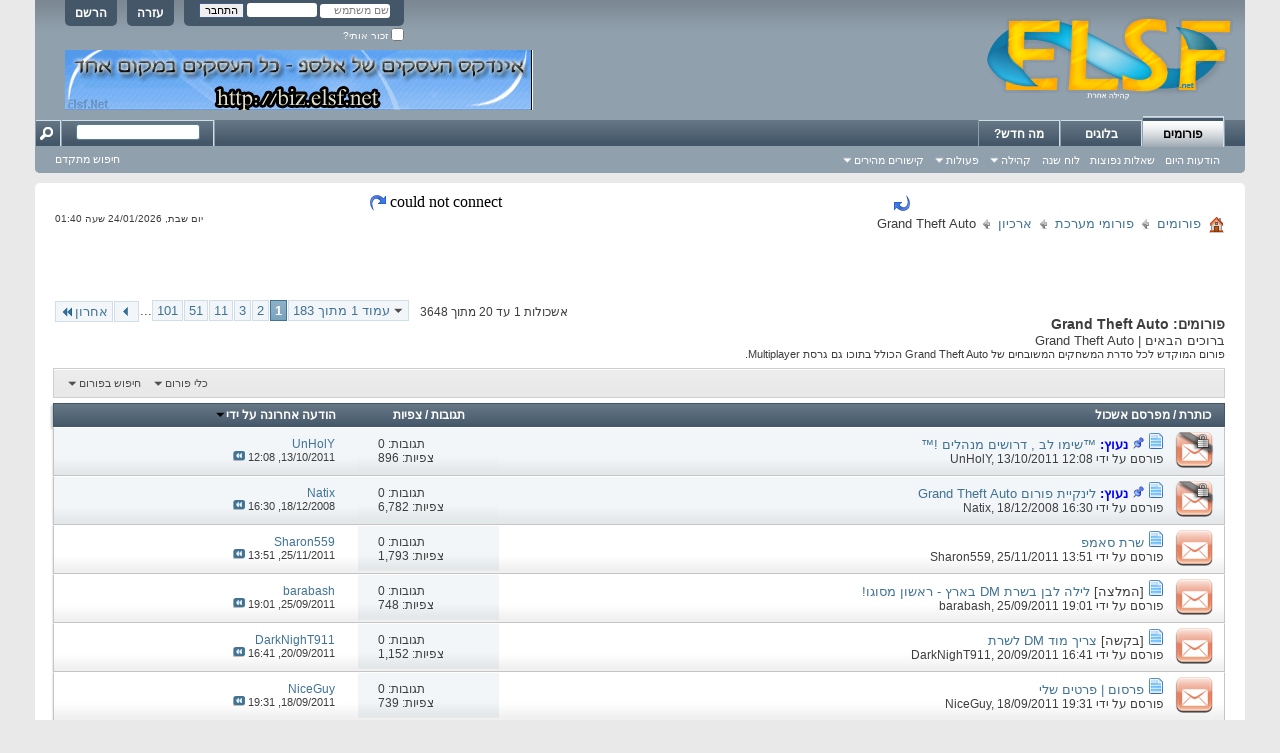

--- FILE ---
content_type: text/html; charset=windows-1255
request_url: http://www.elsf.net/forumdisplay.php?f=179&s=322a93a563e09db388390830fcf900ee
body_size: 16102
content:
<!DOCTYPE html PUBLIC "-//W3C//DTD XHTML 1.0 Transitional//EN" "http://www.w3.org/TR/xhtml1/DTD/xhtml1-transitional.dtd">
<html xmlns="http://www.w3.org/1999/xhtml" dir="rtl" lang="he" id="vbulletin_html">
<head>
	<meta http-equiv="Content-Type" content="text/html; charset=windows-1255" />
<meta id="e_vb_meta_bburl" name="vb_meta_bburl" content="http://www.elsf.net" />
<base href="http://www.elsf.net/" /><!--[if IE]></base><![endif]-->
<meta name="generator" content="vBulletin 4.1.9" />

	<link rel="Shortcut Icon" href="favicon.ico" type="image/x-icon" />


		<meta name="keywords" content="Grand Theft Auto, פורום,פורומים,קהילה,קהילות,בלוגים,אלבומים,בדיחות,סרטונים,מוזיקה,ספורט,משחקים,רשתות,סדרות,עיצוב,תיכנות,תוכנות,סרטים,משחקי רשת,תמיכה טכנית,חומרה,מחשבים,גרפיקה,מדריכים,לימודים,מסיבות,אינטרנט" />
		<meta name="description" content="פורום המוקדש לכל סדרת המשחקים המשובחים של Grand Theft Auto הכולל בתוכו גם גרסת Multiplayer." />





	<script type="text/javascript" src="http://yui.yahooapis.com/combo?2.9.0/build/yuiloader-dom-event/yuiloader-dom-event.js&amp;2.9.0/build/connection/connection-min.js"></script>

<script type="text/javascript">
<!--
	var SESSIONURL = "s=a05a329fb445469809d3c9428a06bfd6&";
	var SECURITYTOKEN = "guest";
	var IMGDIR_MISC = "images/elsf/misc";
	var IMGDIR_BUTTON = "images/elsf/buttons";
	var vb_disable_ajax = parseInt("0", 10);
	var SIMPLEVERSION = "419";
	var BBURL = "http://www.elsf.net";
	var LOGGEDIN = 0 > 0 ? true : false;
	var THIS_SCRIPT = "forumdisplay";
	var RELPATH = "forumdisplay.php?f=179";
	var PATHS = {
		forum : "",
		cms   : "",
		blog  : ""
	};
	var AJAXBASEURL = "http://www.elsf.net/";
// -->
</script>
<script type="text/javascript" src="http://www.elsf.net/clientscript/vbulletin-core.js?v=419"></script>



	<link rel="alternate" type="application/rss+xml" title="פורום Elsf.Net - קהילת פורומים מגוונת גיליון RSS" href="http://www.elsf.net/external.php?type=RSS2" />
	
		<link rel="alternate" type="application/rss+xml" title="פורום Elsf.Net - קהילת פורומים מגוונת - Grand Theft Auto - גיליון RSS" href="http://www.elsf.net/external.php?type=RSS2&amp;forumids=179" />
	



	<link rel="stylesheet" type="text/css" href="clientscript/vbulletin_css/style00005r/main-rollup.css?d=1455187814" />
        

	<!--[if lt IE 8]>
	<link rel="stylesheet" type="text/css" href="clientscript/vbulletin_css/style00005r/popupmenu-ie.css?d=1455187814" />
	<link rel="stylesheet" type="text/css" href="clientscript/vbulletin_css/style00005r/vbulletin-ie.css?d=1455187814" />
	<link rel="stylesheet" type="text/css" href="clientscript/vbulletin_css/style00005r/vbulletin-chrome-ie.css?d=1455187814" />
	<link rel="stylesheet" type="text/css" href="clientscript/vbulletin_css/style00005r/vbulletin-formcontrols-ie.css?d=1455187814" />
	<link rel="stylesheet" type="text/css" href="clientscript/vbulletin_css/style00005r/editor-ie.css?d=1455187814" />
	<![endif]-->


	<title>Grand Theft Auto</title>
	
	<script type="text/javascript" src="clientscript/vbulletin_read_marker.js?v=419"></script>
	
	
		<link rel="stylesheet" type="text/css" href="clientscript/vbulletin_css/style00005r/forumdisplay-rollup.css?d=1455187814" />
	

	<!--[if lt IE 8]>
	<script type="text/javascript" src="clientscript/vbulletin-threadlist-ie.js?v=419"></script>
		<link rel="stylesheet" type="text/css" href="clientscript/vbulletin_css/style00005r/toolsmenu-ie.css?d=1455187814" />
	<link rel="stylesheet" type="text/css" href="clientscript/vbulletin_css/style00005r/forumbits-ie.css?d=1455187814" />
	<link rel="stylesheet" type="text/css" href="clientscript/vbulletin_css/style00005r/forumdisplay-ie.css?d=1455187814" />
	<link rel="stylesheet" type="text/css" href="clientscript/vbulletin_css/style00005r/threadlist-ie.css?d=1455187814" />
	<link rel="stylesheet" type="text/css" href="clientscript/vbulletin_css/style00005r/options-ie.css?d=1455187814" />
	<![endif]-->
	<link rel="stylesheet" type="text/css" href="clientscript/vbulletin_css/style00005r/additional.css?d=1455187814" />

</head>

<body>

<div class="above_body"> <!-- closing tag is in template navbar -->
<div id="header" class="floatcontainer doc_header">
	<div><a name="top" href="forum.php?s=a05a329fb445469809d3c9428a06bfd6" class="logo-image"><img src="images/elsf/misc/vbulletin4_logo.png" alt="פורום Elsf.Net - קהילת פורומים מגוונת - אינדקס פורומים" /></a></div>
	<div id="toplinks" class="toplinks">
		
			<ul class="nouser">
			
				<li><a href="register.php?s=a05a329fb445469809d3c9428a06bfd6" rel="nofollow">הרשם</a></li>
			
				<li><a rel="help" href="faq.php?s=a05a329fb445469809d3c9428a06bfd6">עזרה</a></li>
				<li>
			<script type="text/javascript" src="clientscript/vbulletin_md5.js?v=419"></script>
			<form id="navbar_loginform" action="login.php?s=a05a329fb445469809d3c9428a06bfd6&amp;do=login" method="post" onsubmit="md5hash(vb_login_password, vb_login_md5password, vb_login_md5password_utf, 0)">
				<fieldset id="logindetails" class="logindetails">
					<div>
						<div>
					<input type="text" class="textbox default-value" name="vb_login_username" id="navbar_username" size="10" accesskey="u" tabindex="101" value="שם משתמש" />
					<input type="password" class="textbox" tabindex="102" name="vb_login_password" id="navbar_password" size="10" />
					<input type="text" class="textbox default-value" tabindex="102" name="vb_login_password_hint" id="navbar_password_hint" size="10" value="סיסמא" style="display:none;" />
					<input type="submit" class="loginbutton" tabindex="104" value="התחבר" title="הזן את השם המשתמש והסיסמא במקומות המתאימים כדי להתחבר או לחץ על כפתור 'הרשמה' כדי ליצור פרופיל עבורך." accesskey="s" />
						</div>
					</div>
				</fieldset>
				<div id="remember" class="remember">
					<label for="cb_cookieuser_navbar"><input type="checkbox" name="cookieuser" value="1" id="cb_cookieuser_navbar" class="cb_cookieuser_navbar" accesskey="c" tabindex="103" /> זכור אותי?</label>
				</div>

				<input type="hidden" name="s" value="a05a329fb445469809d3c9428a06bfd6" />
				<input type="hidden" name="securitytoken" value="guest" />
				<input type="hidden" name="do" value="login" />
				<input type="hidden" name="vb_login_md5password" />
				<input type="hidden" name="vb_login_md5password_utf" />
			</form>
			<script type="text/javascript">
			YAHOO.util.Dom.setStyle('navbar_password_hint', "display", "inline");
			YAHOO.util.Dom.setStyle('navbar_password', "display", "none");
			vB_XHTML_Ready.subscribe(function()
			{
			//
				YAHOO.util.Event.on('navbar_username', "focus", navbar_username_focus);
				YAHOO.util.Event.on('navbar_username', "blur", navbar_username_blur);
				YAHOO.util.Event.on('navbar_password_hint', "focus", navbar_password_hint);
				YAHOO.util.Event.on('navbar_password', "blur", navbar_password);
			});
			
			function navbar_username_focus(e)
			{
			//
				var textbox = YAHOO.util.Event.getTarget(e);
				if (textbox.value == 'שם משתמש')
				{
				//
					textbox.value='';
					textbox.style.color='#303030';
				}
			}

			function navbar_username_blur(e)
			{
			//
				var textbox = YAHOO.util.Event.getTarget(e);
				if (textbox.value == '')
				{
				//
					textbox.value='שם משתמש';
					textbox.style.color='#828282';
				}
			}
			
			function navbar_password_hint(e)
			{
			//
				var textbox = YAHOO.util.Event.getTarget(e);
				
				YAHOO.util.Dom.setStyle('navbar_password_hint', "display", "none");
				YAHOO.util.Dom.setStyle('navbar_password', "display", "inline");
				YAHOO.util.Dom.get('navbar_password').focus();
			}

			function navbar_password(e)
			{
			//
				var textbox = YAHOO.util.Event.getTarget(e);
				
				if (textbox.value == '')
				{
					YAHOO.util.Dom.setStyle('navbar_password_hint', "display", "inline");
					YAHOO.util.Dom.setStyle('navbar_password', "display", "none");
				}
			}
			</script>
				</li>
				
			</ul>
		
	</div>
	<div class="ad_global_header">
<!-- ads -->
<div style="z-index:0; position:absolute; top:50px; left:30px;">
<!--Start Media Vertex Tag For 468*60 With Dimension 468X60 -->
<!--<iframe id="mvTag_79534"   src="http://advertex.media-vertex.com/MVAds.aspx?mediaID=79534" frameborder="0" scrolling="no" marginheight="0" marginwidth="0" width="468" height="60" ></iframe>
--><!-- End Media Vertex Tag -->

<!-- code from sekindo -->
<a rel="nofollow" href="http://biz.elsf.net/"><img src="http://www.elsf.net/images/ads/biz-banner.png" alt="פרסומת אינדקס עסקים אלספ"/></a>
<!-- code from sekindo -->
<!-- <a href="http://www.interload.co.il"><img src="http://www.elsf.net/shared/eyal/inter-load.png" alt="פרסומת אינטרלואד" /></a> -->
</div>
<!-- / ads -->
		 
		 
	</div>
	<hr />
</div>

<div id="navbar" class="navbar">

	<ul id="navtabs" class="navtabs floatcontainer">
		
		
			<li class="selected"><a class="navtab" href="forum.php?s=a05a329fb445469809d3c9428a06bfd6">פורומים</a>
				<ul class="floatcontainer">
					
					
						
						<li><a href="search.php?s=a05a329fb445469809d3c9428a06bfd6&amp;do=getdaily&amp;contenttype=vBForum_Post">הודעות היום</a></li>
						
					
					
					
					
					<li><a rel="help" href="faq.php?s=a05a329fb445469809d3c9428a06bfd6" accesskey="5">שאלות נפוצות</a></li>
					
					
						<li><a href="calendar.php?s=a05a329fb445469809d3c9428a06bfd6">&#1500;&#1493;&#1495; &#1513;&#1504;&#1492;</a></li>
					
					

					
					<li class="popupmenu">
						<a href="javascript://" class="popupctrl" accesskey="6">קהילה</a>
						<ul class="popupbody popuphover">
							
							
								<li><a href="group.php?s=a05a329fb445469809d3c9428a06bfd6">קבוצות</a></li>
							
							
								<li><a href="album.php?s=a05a329fb445469809d3c9428a06bfd6">אלבומים</a></li>
							
							
							
								<li><a href="memberlist.php?s=a05a329fb445469809d3c9428a06bfd6">רשימת משתמשים</a></li>
							
							<li><a href="http://www.facebook.com/elsf.net" target="_blank">פייסבוק</a></li><li><a href="thanks.php?s=a05a329fb445469809d3c9428a06bfd6&amp;do=statistics">סטטיסטיקות תודה</a></li> 
						</ul>
					</li>
					
					
                                        
					<li class="popupmenu">
						<a href="javascript://" class="popupctrl">פעולות</a>
						<ul class="popupbody popuphover">
							<li>
								<a href="forumdisplay.php?s=a05a329fb445469809d3c9428a06bfd6&amp;do=markread&amp;markreadhash=guest">סמן פורומים כנקראו</a>
							</li>
                                                        
						</ul>
					</li>
                                        
					<li class="popupmenu">
						<a href="javascript://" class="popupctrl" accesskey="3">קישורים מהירים</a>
						<ul class="popupbody popuphover">
							
							
							<li><a href="showgroups.php?s=a05a329fb445469809d3c9428a06bfd6" rel="nofollow">
		                                        
									צוות הניהול
								
							</a></li>
							
							
							
							
							
								<li><a href="online.php?s=a05a329fb445469809d3c9428a06bfd6">מי מחובר</a></li>
							
							
						</ul>
					</li>
					
				</ul>

			</li>
		
		
	<li><a class="navtab" href="blog.php?s=a05a329fb445469809d3c9428a06bfd6">בלוגים</a></li>

		
			<li><a class="navtab" href="search.php?s=a05a329fb445469809d3c9428a06bfd6&amp;do=getdaily&amp;contenttype=vBForum_Post" accesskey="2">מה חדש?</a></li>
		
		
	</ul>

	
	<div id="globalsearch" class="globalsearch">
		<form action="search.php?s=a05a329fb445469809d3c9428a06bfd6&amp;do=process" method="post" id="navbar_search" class="navbar_search">
			
			<input type="hidden" name="securitytoken" value="guest" />
			<input type="hidden" name="do" value="process" />
			<span class="textboxcontainer"><span><input type="text" value="" name="query" class="textbox" tabindex="99"/></span></span>
			<span class="buttoncontainer"><span><input type="image" class="searchbutton" src="images/elsf/buttons/search_rtl.png" name="submit" onclick="document.getElementById('navbar_search').submit;" tabindex="100"/></span></span>
		</form>
		<ul class="navbar_advanced_search">
			<li><a href="search.php?s=a05a329fb445469809d3c9428a06bfd6" accesskey="4">חיפוש מתקדם</a></li>
		</ul>
	</div>
	
</div>
</div><!-- closing div for above_body -->

<div class="body_wrapper">
<table align="center" width="500" border="0">
<tr>
<td><img src="images/elsf/misc/rightarrow.png" border="0" alt="" /></td>
<td>&nbsp;</td>
<td>
<iframe src="http://www.elsf.net/latest_topics.php" frameborder="0" marginheight="0" marginwidth="0"  scrolling="no" width="500" height="20"></iframe>
</td>
<td>&nbsp;</td>
<td><img src="images/elsf/misc/leftarrow.png" border="0" alt="" /></td>
</tr>
</table>
<div id="breadcrumb" class="breadcrumb">
	<ul class="floatcontainer">
		<li class="navbithome"><a href="/" accesskey="1"><img src="images/elsf/misc/navbit-home.png" alt="ראשי" /></a></li>

		
	<li class="navbit"><a href="forum.php?s=a05a329fb445469809d3c9428a06bfd6">פורומים</a></li>

	<li class="navbit"><a href="forumdisplay.php?f=13&amp;s=a05a329fb445469809d3c9428a06bfd6">פורומי מערכת</a></li>

	<li class="navbit"><a href="forumdisplay.php?f=333&amp;s=a05a329fb445469809d3c9428a06bfd6">ארכיון</a></li>

		
	<li class="navbit lastnavbit"><span>Grand Theft Auto</span></li>

<li><div align="left" style="font-size: 10px;">יום שבת, 24/01/2026 שעה 01:40</div></li>
	</ul>
	<hr />
</div>

 
 


<!-- ads -->
<br />
<div align="center" style="z-index:0;">
<!-- code from sekindo -->

<!-- code from sekindo -->
</div><br />
<!-- / ads -->



<div id="above_threadlist" class="above_threadlist">

	
	<div class="threadpagenav">
		<form action="forumdisplay.php?f=179&amp;page=101&amp;s=a05a329fb445469809d3c9428a06bfd6&amp;order=desc" method="get" class="pagination popupmenu nohovermenu">
<input type="hidden" name="f" value="179" /><input type="hidden" name="s" value="a05a329fb445469809d3c9428a06bfd6" /><input type="hidden" name="order" value="desc" />
	
		<span><a href="javascript://" class="popupctrl">עמוד 1 מתוך 183</a></span>
		
		
		
		<span class="selected"><a href="javascript://" title="תוצאות 1 עד 20 מתוך 3,648">1</a></span><span><a href="forumdisplay.php?f=179&amp;page=2&amp;s=a05a329fb445469809d3c9428a06bfd6&amp;order=desc" title="מציג תוצאות 21 עד 40 מתוך 3,648">2</a></span><span><a href="forumdisplay.php?f=179&amp;page=3&amp;s=a05a329fb445469809d3c9428a06bfd6&amp;order=desc" title="מציג תוצאות 41 עד 60 מתוך 3,648">3</a></span><span><a href="forumdisplay.php?f=179&amp;page=11&amp;s=a05a329fb445469809d3c9428a06bfd6&amp;order=desc" title="מציג תוצאות 201 עד 220 מתוך 3,648"><!--+10-->11</a></span><span><a href="forumdisplay.php?f=179&amp;page=51&amp;s=a05a329fb445469809d3c9428a06bfd6&amp;order=desc" title="מציג תוצאות 1,001 עד 1,020 מתוך 3,648"><!--+50-->51</a></span><span><a href="forumdisplay.php?f=179&amp;page=101&amp;s=a05a329fb445469809d3c9428a06bfd6&amp;order=desc" title="מציג תוצאות 2,001 עד 2,020 מתוך 3,648"><!--+100-->101</a></span>
		
		<span class="separator">...</span>
		
		
		<span class="prev_next"><a rel="next" href="forumdisplay.php?f=179&amp;page=2&amp;s=a05a329fb445469809d3c9428a06bfd6&amp;order=desc" title="עמוד הבא - תוצאות 21 עד 40 מתוך 3,648"><img src="images/elsf/pagination/next-left.png" alt="הבא" /></a></span>
		
		
		<span class="first_last"><a href="forumdisplay.php?f=179&amp;page=183&amp;s=a05a329fb445469809d3c9428a06bfd6&amp;order=desc" title="עמוד אחרון - תוצאות 3,641 עד 3,648 מתוך 3,648">אחרון<img src="images/elsf/pagination/last-left.png" alt="אחרון" /></a></span>
		
	
	<ul class="popupbody popuphover">
		<li class="formsubmit jumptopage"><label>קפוץ אל דף: <input type="text" name="page" size="4" /></label> <input type="submit" class="button" value="בצע" /></li>
	</ul>
</form>
		<div id="threadpagestats" class="threadpagestats">אשכולות 1 עד 20 מתוך 3648</div>
	</div>
	
</div>
<div id="pagetitle" class="pagetitle">
	<h1>פורומים: <span class="forumtitle">Grand Theft Auto</span></h1>
<h2>ברוכים הבאים | <span class="forumtitle">Grand Theft Auto</span></h2>
	<p class="description">פורום המוקדש לכל סדרת המשחקים המשובחים של Grand Theft Auto הכולל בתוכו גם גרסת Multiplayer.</p>
</div>
<script type="text/javascript"> 
var addthis_config = { ui_language: "he" }
</script>
<div class="addthis_toolbox addthis_default_style">
<a class="addthis_button_compact"></a>
<a class="addthis_button_email"></a>
<a class="addthis_button_google"></a>
<a class="addthis_button_twitter"></a>
<a class="addthis_button_facebook"></a>
<a class="addthis_button_favorites"></a>
</div>
<script type="text/javascript" src="http://s7.addthis.com/js/250/addthis_widget.js#username=elsfnet"></script>
	
	<div id="above_threadlist_controls" class="above_threadlist_controls toolsmenu">
		<div>
		<ul class="popupgroup forumdisplaypopups" id="forumdisplaypopups">
			<li class="popupmenu nohovermenu" id="forumtools">
				<h6><a href="javascript://" class="popupctrl" rel="nofollow">כלי פורום</a></h6>
				<ul class="popupbody popuphover">
					
						<li>
							<a href="forumdisplay.php?s=a05a329fb445469809d3c9428a06bfd6&amp;do=markread&amp;f=179&amp;markreadhash=guest" rel="nofollow" onclick="return mark_forum_and_threads_read(179);">
								סמן פורום זה כנקרא
							</a>
						</li>
						
					<li><a href="forumdisplay.php?f=333&amp;s=a05a329fb445469809d3c9428a06bfd6" rel="nofollow">הצג פורום אב</a></li>
				</ul>
			</li>
                        
			<li class="popupmenu nohovermenu forumsearch menusearch" id="forumsearch">
				<h6><a href="javascript://" class="popupctrl">חיפוש בפורום</a></h6>
				<form action="search.php?do=process" method="get">
				<ul class="popupbody popuphover">
					<li>
						<input type="text" class="searchbox" name="q" value="חפש..." />
						<input type="submit" class="button" value="חיפוש" />
					</li>
					<li class="formsubmit">
						<div class="submitoptions">
							<label><input type="radio" name="showposts" value="0" checked="checked" /> הצג אשכולות</label>
							<label><input type="radio" name="showposts" value="1" /> הצג הודעות</label>
						</div>
						<div class="advancedsearchlink"><a href="search.php?s=a05a329fb445469809d3c9428a06bfd6&amp;search_type=1&amp;contenttype=vBForum_Post&amp;forumchoice[]=179" rel="nofollow">חיפוש מתקדם</a></div>

					</li>
				</ul>
				<input type="hidden" name="s" value="a05a329fb445469809d3c9428a06bfd6" />
				<input type="hidden" name="securitytoken" value="guest" />
				<input type="hidden" name="do" value="process" />
				<input type="hidden" name="contenttype" value="vBForum_Post" />
				<input type="hidden" name="forumchoice[]" value="179" />
				<input type="hidden" name="childforums" value="1" />
				<input type="hidden" name="exactname" value="1" />
				</form>
			</li>
			



		</ul>
			
		</div>
	</div>
	






<div id="threadlist" class="threadlist">
	<form id="thread_inlinemod_form" action="inlinemod.php?forumid=179" method="post">
		<h2 class="hidden">אשכולות בפורום זה</h2>

		<div>
			<div class="threadlisthead table">
				<div>
				<span class="threadinfo">
					<span class="threadtitle">
						<a href="forumdisplay.php?f=179&amp;s=a05a329fb445469809d3c9428a06bfd6&amp;sort=title&amp;order=asc" rel="nofollow">כותרת</a> /
						<a href="forumdisplay.php?f=179&amp;s=a05a329fb445469809d3c9428a06bfd6&amp;sort=postusername&amp;order=asc" rel="nofollow">מפרסם אשכול</a>
					</span>
				</span>
				

					<span class="threadstats td"><a href="forumdisplay.php?f=179&amp;s=a05a329fb445469809d3c9428a06bfd6&amp;sort=replycount&amp;order=desc" rel="nofollow">תגובות</a> / <a href="forumdisplay.php?f=179&amp;s=a05a329fb445469809d3c9428a06bfd6&amp;sort=views&amp;order=desc" rel="nofollow">צפיות</a></span>
					<span class="threadlastpost td"><a href="forumdisplay.php?f=179&amp;s=a05a329fb445469809d3c9428a06bfd6&amp;sort=lastpost&amp;order=asc" rel="nofollow">הודעה אחרונה על ידי<img class="sortarrow" src="images/elsf/buttons/sortarrow-asc.png" alt="הפוך סדר מיון" border="0" /></a></span>
					
				
				</div>
			</div>

			
				<ol id="stickies" class="stickies">
					<li class="threadbit hot lock" id="thread_993095">
	<div class="rating0 sticky">
		<div class="threadinfo" title="">
			<!--  status icon block -->
			<a class="threadstatus" rel="vB::AJAX" ></a>
		
			<!-- title / author block -->
			<div class="inner">
				<h3 class="threadtitle">
                                       	
						
                                        
                                                <img src="images/elsf/icons/icon1.png" alt="" border="0" />
                                        

					
					 	<img src="images/elsf/misc/sticky.gif" alt="אשכול נעוץ" />
					
                                        
 					
						<span class="prefix understate">
							
							<span style="color: #0000FF; font-weight: bold;">נעוץ:</span>
							
							
						</span>
					
                                        <a class="title" href="showthread.php?t=993095&amp;s=a05a329fb445469809d3c9428a06bfd6" id="thread_title_993095">™שימו לב , דרושים מנהלים !™</a>
				</h3>
						

				<div class="threadmeta">				
					<div class="author">
												
						
							<span class="label">פורסם על ידי&nbsp;<a href="member.php?u=45572&amp;s=a05a329fb445469809d3c9428a06bfd6" class="username understate" title="פורסם על ידי UnHolY on 13/10/2011 12:08">UnHolY</a>,&nbsp;13/10/2011&nbsp;12:08</span>
						
						
						
					</div>
					
				</div>

			</div>				
			<!-- iconinfo -->
			<div class="threaddetails td">
				<div class="threaddetailicons">
					
					
					
					
					
					
				</div>
			</div>
		</div>
		
		<!-- threadstats -->
		
		<ul class="threadstats td alt" title="">
			
				<li>תגובות: <a href="misc.php?do=whoposted&amp;t=993095" onclick="who(993095); return false;" class="understate">0</a></li>
				<li>צפיות: 896</li>
			
			<li class="hidden">דירוג0 / 5</li>
		</ul>
							
		<!-- lastpost -->
		<dl class="threadlastpost td">
		
			<dt class="lastpostby hidden">הודעה אחרונה על ידי</dt>
			<dd><div class="popupmenu memberaction">
	<a class="username offline popupctrl" href="member.php?u=45572&amp;s=a05a329fb445469809d3c9428a06bfd6" title="UnHolY מנותק"><strong>UnHolY</strong></a>
	<ul class="popupbody popuphover memberaction_body">
		<li class="left">
			<img src="images/elsf/site_icons/profile.png" alt="" />
			<a href="member.php?u=45572&amp;s=a05a329fb445469809d3c9428a06bfd6">
				צפה בפרופיל
			</a>
		</li>
		
		<li class="right">
			<img src="images/elsf/site_icons/forum.png" alt="" />
			<a href="search.php?s=a05a329fb445469809d3c9428a06bfd6&amp;do=finduser&amp;userid=45572&amp;contenttype=vBForum_Post&amp;showposts=1" rel="nofollow">
				הצג הודעות פורום
			</a>
		</li>
		
		
		
		
		<li class="right">
			<img src="images/elsf/site_icons/blog.png" alt="" />
			<a href="blog.php?s=a05a329fb445469809d3c9428a06bfd6&amp;u=45572" rel="nofollow">
				הצג פוסטים
			</a>
		</li>
		
		
		
		
		

		

		
		
	</ul>
</div>
</dd>
			<dd>13/10/2011, <span class="time">12:08</span>
			<a href="showthread.php?t=993095&amp;s=a05a329fb445469809d3c9428a06bfd6&amp;p=9355292#post9355292" class="lastpostdate understate" title="עבור אל ההודעה האחרונה"><img src="images/elsf/buttons/lastpost-left.png" alt="עבור אל ההודעה האחרונה" /></a>
			</dd>
		
		</dl>

		
		
		
		
	</div>
</li><li class="threadbit hot lock" id="thread_744894">
	<div class="rating0 sticky">
		<div class="threadinfo" title="">
			<!--  status icon block -->
			<a class="threadstatus" rel="vB::AJAX" ></a>
		
			<!-- title / author block -->
			<div class="inner">
				<h3 class="threadtitle">
                                       	
						
                                        
                                                <img src="images/elsf/icons/icon1.png" alt="" border="0" />
                                        

					
					 	<img src="images/elsf/misc/sticky.gif" alt="אשכול נעוץ" />
					
                                        
 					
						<span class="prefix understate">
							
							<span style="color: #0000FF; font-weight: bold;">נעוץ:</span>
							
							
						</span>
					
                                        <a class="title" href="showthread.php?t=744894&amp;s=a05a329fb445469809d3c9428a06bfd6" id="thread_title_744894">לינקיית פורום Grand Theft Auto</a>
				</h3>
						

				<div class="threadmeta">				
					<div class="author">
												
						
							<span class="label">פורסם על ידי&nbsp;<a href="member.php?u=10164&amp;s=a05a329fb445469809d3c9428a06bfd6" class="username understate" title="פורסם על ידי Natix on 18/12/2008 16:30">Natix</a>,&nbsp;18/12/2008&nbsp;16:30</span>
						
						
						
					</div>
					
				</div>

			</div>				
			<!-- iconinfo -->
			<div class="threaddetails td">
				<div class="threaddetailicons">
					
					
					
					
					
					
				</div>
			</div>
		</div>
		
		<!-- threadstats -->
		
		<ul class="threadstats td alt" title="">
			
				<li>תגובות: <a href="misc.php?do=whoposted&amp;t=744894" onclick="who(744894); return false;" class="understate">0</a></li>
				<li>צפיות: 6,782</li>
			
			<li class="hidden">דירוג0 / 5</li>
		</ul>
							
		<!-- lastpost -->
		<dl class="threadlastpost td">
		
			<dt class="lastpostby hidden">הודעה אחרונה על ידי</dt>
			<dd><div class="popupmenu memberaction">
	<a class="username offline popupctrl" href="member.php?u=10164&amp;s=a05a329fb445469809d3c9428a06bfd6" title="Natix מנותק"><strong>Natix</strong></a>
	<ul class="popupbody popuphover memberaction_body">
		<li class="left">
			<img src="images/elsf/site_icons/profile.png" alt="" />
			<a href="member.php?u=10164&amp;s=a05a329fb445469809d3c9428a06bfd6">
				צפה בפרופיל
			</a>
		</li>
		
		<li class="right">
			<img src="images/elsf/site_icons/forum.png" alt="" />
			<a href="search.php?s=a05a329fb445469809d3c9428a06bfd6&amp;do=finduser&amp;userid=10164&amp;contenttype=vBForum_Post&amp;showposts=1" rel="nofollow">
				הצג הודעות פורום
			</a>
		</li>
		
		
		
		
		<li class="right">
			<img src="images/elsf/site_icons/blog.png" alt="" />
			<a href="blog.php?s=a05a329fb445469809d3c9428a06bfd6&amp;u=10164" rel="nofollow">
				הצג פוסטים
			</a>
		</li>
		
		
		
		
		

		

		
		
	</ul>
</div>
</dd>
			<dd>18/12/2008, <span class="time">16:30</span>
			<a href="showthread.php?t=744894&amp;s=a05a329fb445469809d3c9428a06bfd6&amp;p=7364147#post7364147" class="lastpostdate understate" title="עבור אל ההודעה האחרונה"><img src="images/elsf/buttons/lastpost-left.png" alt="עבור אל ההודעה האחרונה" /></a>
			</dd>
		
		</dl>

		
		
		
		
	</div>
</li>
				</ol>
			
			
				<ol id="threads" class="threads">
					<li class="threadbit hot" id="thread_995826">
	<div class="rating0 nonsticky">
		<div class="threadinfo" title="">
			<!--  status icon block -->
			<a class="threadstatus" rel="vB::AJAX" ></a>
		
			<!-- title / author block -->
			<div class="inner">
				<h3 class="threadtitle">
                                       	
						
                                        
                                                <img src="images/elsf/icons/icon1.png" alt="" border="0" />
                                        

					
                                        
 					
                                        <a class="title" href="showthread.php?t=995826&amp;s=a05a329fb445469809d3c9428a06bfd6" id="thread_title_995826">שרת סאמפ</a>
				</h3>
						

				<div class="threadmeta">				
					<div class="author">
												
						
							<span class="label">פורסם על ידי&nbsp;<a href="member.php?u=100756&amp;s=a05a329fb445469809d3c9428a06bfd6" class="username understate" title="פורסם על ידי Sharon559 on 25/11/2011 13:51">Sharon559</a>,&nbsp;25/11/2011&nbsp;13:51</span>
						
						
						
					</div>
					
				</div>

			</div>				
			<!-- iconinfo -->
			<div class="threaddetails td">
				<div class="threaddetailicons">
					
					
					
					
					
					
				</div>
			</div>
		</div>
		
		<!-- threadstats -->
		
		<ul class="threadstats td alt" title="">
			
				<li>תגובות: <a href="misc.php?do=whoposted&amp;t=995826" onclick="who(995826); return false;" class="understate">0</a></li>
				<li>צפיות: 1,793</li>
			
			<li class="hidden">דירוג0 / 5</li>
		</ul>
							
		<!-- lastpost -->
		<dl class="threadlastpost td">
		
			<dt class="lastpostby hidden">הודעה אחרונה על ידי</dt>
			<dd><div class="popupmenu memberaction">
	<a class="username offline popupctrl" href="member.php?u=100756&amp;s=a05a329fb445469809d3c9428a06bfd6" title="Sharon559 מנותק"><strong>Sharon559</strong></a>
	<ul class="popupbody popuphover memberaction_body">
		<li class="left">
			<img src="images/elsf/site_icons/profile.png" alt="" />
			<a href="member.php?u=100756&amp;s=a05a329fb445469809d3c9428a06bfd6">
				צפה בפרופיל
			</a>
		</li>
		
		<li class="right">
			<img src="images/elsf/site_icons/forum.png" alt="" />
			<a href="search.php?s=a05a329fb445469809d3c9428a06bfd6&amp;do=finduser&amp;userid=100756&amp;contenttype=vBForum_Post&amp;showposts=1" rel="nofollow">
				הצג הודעות פורום
			</a>
		</li>
		
		
		
		
		<li class="right">
			<img src="images/elsf/site_icons/blog.png" alt="" />
			<a href="blog.php?s=a05a329fb445469809d3c9428a06bfd6&amp;u=100756" rel="nofollow">
				הצג פוסטים
			</a>
		</li>
		
		
		
		
		

		

		
		
	</ul>
</div>
</dd>
			<dd>25/11/2011, <span class="time">13:51</span>
			<a href="showthread.php?t=995826&amp;s=a05a329fb445469809d3c9428a06bfd6&amp;p=9367382#post9367382" class="lastpostdate understate" title="עבור אל ההודעה האחרונה"><img src="images/elsf/buttons/lastpost-left.png" alt="עבור אל ההודעה האחרונה" /></a>
			</dd>
		
		</dl>

		
		
		
		
	</div>
</li><li class="threadbit hot" id="thread_991998">
	<div class="rating0 nonsticky">
		<div class="threadinfo" title="">
			<!--  status icon block -->
			<a class="threadstatus" rel="vB::AJAX" ></a>
		
			<!-- title / author block -->
			<div class="inner">
				<h3 class="threadtitle">
                                       	
						
                                        
                                                <img src="images/elsf/icons/icon1.png" alt="" border="0" />
                                        

					
                                        
 					
						<span class="prefix understate">
							
							
							
							[המלצה]
						</span>
					
                                        <a class="title" href="showthread.php?t=991998&amp;s=a05a329fb445469809d3c9428a06bfd6" id="thread_title_991998">לילה לבן בשרת DM בארץ - ראשון מסוגו!</a>
				</h3>
						

				<div class="threadmeta">				
					<div class="author">
												
						
							<span class="label">פורסם על ידי&nbsp;<a href="member.php?u=100152&amp;s=a05a329fb445469809d3c9428a06bfd6" class="username understate" title="פורסם על ידי barabash on 25/09/2011 19:01">barabash</a>,&nbsp;25/09/2011&nbsp;19:01</span>
						
						
						
					</div>
					
				</div>

			</div>				
			<!-- iconinfo -->
			<div class="threaddetails td">
				<div class="threaddetailicons">
					
					
					
					
					
					
				</div>
			</div>
		</div>
		
		<!-- threadstats -->
		
		<ul class="threadstats td alt" title="">
			
				<li>תגובות: <a href="misc.php?do=whoposted&amp;t=991998" onclick="who(991998); return false;" class="understate">0</a></li>
				<li>צפיות: 748</li>
			
			<li class="hidden">דירוג0 / 5</li>
		</ul>
							
		<!-- lastpost -->
		<dl class="threadlastpost td">
		
			<dt class="lastpostby hidden">הודעה אחרונה על ידי</dt>
			<dd><div class="popupmenu memberaction">
	<a class="username offline popupctrl" href="member.php?u=100152&amp;s=a05a329fb445469809d3c9428a06bfd6" title="barabash מנותק"><strong>barabash</strong></a>
	<ul class="popupbody popuphover memberaction_body">
		<li class="left">
			<img src="images/elsf/site_icons/profile.png" alt="" />
			<a href="member.php?u=100152&amp;s=a05a329fb445469809d3c9428a06bfd6">
				צפה בפרופיל
			</a>
		</li>
		
		<li class="right">
			<img src="images/elsf/site_icons/forum.png" alt="" />
			<a href="search.php?s=a05a329fb445469809d3c9428a06bfd6&amp;do=finduser&amp;userid=100152&amp;contenttype=vBForum_Post&amp;showposts=1" rel="nofollow">
				הצג הודעות פורום
			</a>
		</li>
		
		
		
		
		<li class="right">
			<img src="images/elsf/site_icons/blog.png" alt="" />
			<a href="blog.php?s=a05a329fb445469809d3c9428a06bfd6&amp;u=100152" rel="nofollow">
				הצג פוסטים
			</a>
		</li>
		
		
		
		
		

		

		
		
	</ul>
</div>
</dd>
			<dd>25/09/2011, <span class="time">19:01</span>
			<a href="showthread.php?t=991998&amp;s=a05a329fb445469809d3c9428a06bfd6&amp;p=9351637#post9351637" class="lastpostdate understate" title="עבור אל ההודעה האחרונה"><img src="images/elsf/buttons/lastpost-left.png" alt="עבור אל ההודעה האחרונה" /></a>
			</dd>
		
		</dl>

		
		
		
		
	</div>
</li><li class="threadbit hot" id="thread_991794">
	<div class="rating0 nonsticky">
		<div class="threadinfo" title="">
			<!--  status icon block -->
			<a class="threadstatus" rel="vB::AJAX" ></a>
		
			<!-- title / author block -->
			<div class="inner">
				<h3 class="threadtitle">
                                       	
						
                                        
                                                <img src="images/elsf/icons/icon1.png" alt="" border="0" />
                                        

					
                                        
 					
						<span class="prefix understate">
							
							
							
							[בקשה]
						</span>
					
                                        <a class="title" href="showthread.php?t=991794&amp;s=a05a329fb445469809d3c9428a06bfd6" id="thread_title_991794">צריך מוד DM לשרת</a>
				</h3>
						

				<div class="threadmeta">				
					<div class="author">
												
						
							<span class="label">פורסם על ידי&nbsp;<a href="member.php?u=99781&amp;s=a05a329fb445469809d3c9428a06bfd6" class="username understate" title="פורסם על ידי DarkNighT911 on 20/09/2011 16:41">DarkNighT911</a>,&nbsp;20/09/2011&nbsp;16:41</span>
						
						
						
					</div>
					
				</div>

			</div>				
			<!-- iconinfo -->
			<div class="threaddetails td">
				<div class="threaddetailicons">
					
					
					
					
					
					
				</div>
			</div>
		</div>
		
		<!-- threadstats -->
		
		<ul class="threadstats td alt" title="">
			
				<li>תגובות: <a href="misc.php?do=whoposted&amp;t=991794" onclick="who(991794); return false;" class="understate">0</a></li>
				<li>צפיות: 1,152</li>
			
			<li class="hidden">דירוג0 / 5</li>
		</ul>
							
		<!-- lastpost -->
		<dl class="threadlastpost td">
		
			<dt class="lastpostby hidden">הודעה אחרונה על ידי</dt>
			<dd><div class="popupmenu memberaction">
	<a class="username offline popupctrl" href="member.php?u=99781&amp;s=a05a329fb445469809d3c9428a06bfd6" title="DarkNighT911 מנותק"><strong>DarkNighT911</strong></a>
	<ul class="popupbody popuphover memberaction_body">
		<li class="left">
			<img src="images/elsf/site_icons/profile.png" alt="" />
			<a href="member.php?u=99781&amp;s=a05a329fb445469809d3c9428a06bfd6">
				צפה בפרופיל
			</a>
		</li>
		
		<li class="right">
			<img src="images/elsf/site_icons/forum.png" alt="" />
			<a href="search.php?s=a05a329fb445469809d3c9428a06bfd6&amp;do=finduser&amp;userid=99781&amp;contenttype=vBForum_Post&amp;showposts=1" rel="nofollow">
				הצג הודעות פורום
			</a>
		</li>
		
		
		
		
		<li class="right">
			<img src="images/elsf/site_icons/blog.png" alt="" />
			<a href="blog.php?s=a05a329fb445469809d3c9428a06bfd6&amp;u=99781" rel="nofollow">
				הצג פוסטים
			</a>
		</li>
		
		
		
		
		

		

		
		
	</ul>
</div>
</dd>
			<dd>20/09/2011, <span class="time">16:41</span>
			<a href="showthread.php?t=991794&amp;s=a05a329fb445469809d3c9428a06bfd6&amp;p=9350802#post9350802" class="lastpostdate understate" title="עבור אל ההודעה האחרונה"><img src="images/elsf/buttons/lastpost-left.png" alt="עבור אל ההודעה האחרונה" /></a>
			</dd>
		
		</dl>

		
		
		
		
	</div>
</li><li class="threadbit hot" id="thread_991714">
	<div class="rating0 nonsticky">
		<div class="threadinfo" title="">
			<!--  status icon block -->
			<a class="threadstatus" rel="vB::AJAX" ></a>
		
			<!-- title / author block -->
			<div class="inner">
				<h3 class="threadtitle">
                                       	
						
                                        
                                                <img src="images/elsf/icons/icon1.png" alt="" border="0" />
                                        

					
                                        
 					
                                        <a class="title" href="showthread.php?t=991714&amp;s=a05a329fb445469809d3c9428a06bfd6" id="thread_title_991714">פרסום | פרטים שלי</a>
				</h3>
						

				<div class="threadmeta">				
					<div class="author">
												
						
							<span class="label">פורסם על ידי&nbsp;<a href="member.php?u=100018&amp;s=a05a329fb445469809d3c9428a06bfd6" class="username understate" title="פורסם על ידי NiceGuy on 18/09/2011 19:31">NiceGuy</a>,&nbsp;18/09/2011&nbsp;19:31</span>
						
						
						
					</div>
					
				</div>

			</div>				
			<!-- iconinfo -->
			<div class="threaddetails td">
				<div class="threaddetailicons">
					
					
					
					
					
					
				</div>
			</div>
		</div>
		
		<!-- threadstats -->
		
		<ul class="threadstats td alt" title="">
			
				<li>תגובות: <a href="misc.php?do=whoposted&amp;t=991714" onclick="who(991714); return false;" class="understate">0</a></li>
				<li>צפיות: 739</li>
			
			<li class="hidden">דירוג0 / 5</li>
		</ul>
							
		<!-- lastpost -->
		<dl class="threadlastpost td">
		
			<dt class="lastpostby hidden">הודעה אחרונה על ידי</dt>
			<dd><div class="popupmenu memberaction">
	<a class="username offline popupctrl" href="member.php?u=100018&amp;s=a05a329fb445469809d3c9428a06bfd6" title="NiceGuy מנותק"><strong>NiceGuy</strong></a>
	<ul class="popupbody popuphover memberaction_body">
		<li class="left">
			<img src="images/elsf/site_icons/profile.png" alt="" />
			<a href="member.php?u=100018&amp;s=a05a329fb445469809d3c9428a06bfd6">
				צפה בפרופיל
			</a>
		</li>
		
		<li class="right">
			<img src="images/elsf/site_icons/forum.png" alt="" />
			<a href="search.php?s=a05a329fb445469809d3c9428a06bfd6&amp;do=finduser&amp;userid=100018&amp;contenttype=vBForum_Post&amp;showposts=1" rel="nofollow">
				הצג הודעות פורום
			</a>
		</li>
		
		
		
		
		<li class="right">
			<img src="images/elsf/site_icons/blog.png" alt="" />
			<a href="blog.php?s=a05a329fb445469809d3c9428a06bfd6&amp;u=100018" rel="nofollow">
				הצג פוסטים
			</a>
		</li>
		
		
		
		
		

		

		
		
	</ul>
</div>
</dd>
			<dd>18/09/2011, <span class="time">19:31</span>
			<a href="showthread.php?t=991714&amp;s=a05a329fb445469809d3c9428a06bfd6&amp;p=9350545#post9350545" class="lastpostdate understate" title="עבור אל ההודעה האחרונה"><img src="images/elsf/buttons/lastpost-left.png" alt="עבור אל ההודעה האחרונה" /></a>
			</dd>
		
		</dl>

		
		
		
		
	</div>
</li><li class="threadbit hot" id="thread_991053">
	<div class="rating0 nonsticky">
		<div class="threadinfo" title="">
			<!--  status icon block -->
			<a class="threadstatus" rel="vB::AJAX" ></a>
		
			<!-- title / author block -->
			<div class="inner">
				<h3 class="threadtitle">
                                       	
						
                                        
                                                <img src="images/elsf/icons/icon1.png" alt="" border="0" />
                                        

					
                                        
 					
                                        <a class="title" href="showthread.php?t=991053&amp;s=a05a329fb445469809d3c9428a06bfd6" id="thread_title_991053">ייש חזר לי המישחק !!</a>
				</h3>
						

				<div class="threadmeta">				
					<div class="author">
												
						
							<span class="label">פורסם על ידי&nbsp;<a href="member.php?u=98561&amp;s=a05a329fb445469809d3c9428a06bfd6" class="username understate" title="פורסם על ידי slavax1230 on 03/09/2011 16:55">slavax1230</a>,&nbsp;03/09/2011&nbsp;16:55</span>
						
						
						
					</div>
					
				</div>

			</div>				
			<!-- iconinfo -->
			<div class="threaddetails td">
				<div class="threaddetailicons">
					
					
					
					
					
					
				</div>
			</div>
		</div>
		
		<!-- threadstats -->
		
		<ul class="threadstats td alt" title="">
			
				<li>תגובות: <a href="misc.php?do=whoposted&amp;t=991053" onclick="who(991053); return false;" class="understate">1</a></li>
				<li>צפיות: 749</li>
			
			<li class="hidden">דירוג0 / 5</li>
		</ul>
							
		<!-- lastpost -->
		<dl class="threadlastpost td">
		
			<dt class="lastpostby hidden">הודעה אחרונה על ידי</dt>
			<dd><div class="popupmenu memberaction">
	<a class="username offline popupctrl" href="member.php?u=100018&amp;s=a05a329fb445469809d3c9428a06bfd6" title="NiceGuy מנותק"><strong>NiceGuy</strong></a>
	<ul class="popupbody popuphover memberaction_body">
		<li class="left">
			<img src="images/elsf/site_icons/profile.png" alt="" />
			<a href="member.php?u=100018&amp;s=a05a329fb445469809d3c9428a06bfd6">
				צפה בפרופיל
			</a>
		</li>
		
		<li class="right">
			<img src="images/elsf/site_icons/forum.png" alt="" />
			<a href="search.php?s=a05a329fb445469809d3c9428a06bfd6&amp;do=finduser&amp;userid=100018&amp;contenttype=vBForum_Post&amp;showposts=1" rel="nofollow">
				הצג הודעות פורום
			</a>
		</li>
		
		
		
		
		<li class="right">
			<img src="images/elsf/site_icons/blog.png" alt="" />
			<a href="blog.php?s=a05a329fb445469809d3c9428a06bfd6&amp;u=100018" rel="nofollow">
				הצג פוסטים
			</a>
		</li>
		
		
		
		
		

		

		
		
	</ul>
</div>
</dd>
			<dd>16/09/2011, <span class="time">01:09</span>
			<a href="showthread.php?t=991053&amp;s=a05a329fb445469809d3c9428a06bfd6&amp;p=9349921#post9349921" class="lastpostdate understate" title="עבור אל ההודעה האחרונה"><img src="images/elsf/buttons/lastpost-left.png" alt="עבור אל ההודעה האחרונה" /></a>
			</dd>
		
		</dl>

		
		
		
		
	</div>
</li><li class="threadbit hot" id="thread_991594">
	<div class="rating0 nonsticky">
		<div class="threadinfo" title="">
			<!--  status icon block -->
			<a class="threadstatus" rel="vB::AJAX" ></a>
		
			<!-- title / author block -->
			<div class="inner">
				<h3 class="threadtitle">
                                       	
						
                                        
                                                <img src="images/elsf/icons/icon1.png" alt="" border="0" />
                                        

					
                                        
 					
                                        <a class="title" href="showthread.php?t=991594&amp;s=a05a329fb445469809d3c9428a06bfd6" id="thread_title_991594">פרסום | השרת של הפורום חזר ! 213.8.155.35:6666</a>
				</h3>
						

				<div class="threadmeta">				
					<div class="author">
												
						
							<span class="label">פורסם על ידי&nbsp;<a href="member.php?u=100018&amp;s=a05a329fb445469809d3c9428a06bfd6" class="username understate" title="פורסם על ידי NiceGuy on 15/09/2011 20:20">NiceGuy</a>,&nbsp;15/09/2011&nbsp;20:20</span>
						
						
						
					</div>
					
				</div>

			</div>				
			<!-- iconinfo -->
			<div class="threaddetails td">
				<div class="threaddetailicons">
					
						<img src="images/elsf/misc/tag.png" alt="חדש, elsf, מוד, פצצה, שרת" />
					
					
					
					
					
					
				</div>
			</div>
		</div>
		
		<!-- threadstats -->
		
		<ul class="threadstats td alt" title="">
			
				<li>תגובות: <a href="misc.php?do=whoposted&amp;t=991594" onclick="who(991594); return false;" class="understate">0</a></li>
				<li>צפיות: 706</li>
			
			<li class="hidden">דירוג0 / 5</li>
		</ul>
							
		<!-- lastpost -->
		<dl class="threadlastpost td">
		
			<dt class="lastpostby hidden">הודעה אחרונה על ידי</dt>
			<dd><div class="popupmenu memberaction">
	<a class="username offline popupctrl" href="member.php?u=100018&amp;s=a05a329fb445469809d3c9428a06bfd6" title="NiceGuy מנותק"><strong>NiceGuy</strong></a>
	<ul class="popupbody popuphover memberaction_body">
		<li class="left">
			<img src="images/elsf/site_icons/profile.png" alt="" />
			<a href="member.php?u=100018&amp;s=a05a329fb445469809d3c9428a06bfd6">
				צפה בפרופיל
			</a>
		</li>
		
		<li class="right">
			<img src="images/elsf/site_icons/forum.png" alt="" />
			<a href="search.php?s=a05a329fb445469809d3c9428a06bfd6&amp;do=finduser&amp;userid=100018&amp;contenttype=vBForum_Post&amp;showposts=1" rel="nofollow">
				הצג הודעות פורום
			</a>
		</li>
		
		
		
		
		<li class="right">
			<img src="images/elsf/site_icons/blog.png" alt="" />
			<a href="blog.php?s=a05a329fb445469809d3c9428a06bfd6&amp;u=100018" rel="nofollow">
				הצג פוסטים
			</a>
		</li>
		
		
		
		
		

		

		
		
	</ul>
</div>
</dd>
			<dd>15/09/2011, <span class="time">20:20</span>
			<a href="showthread.php?t=991594&amp;s=a05a329fb445469809d3c9428a06bfd6&amp;p=9349875#post9349875" class="lastpostdate understate" title="עבור אל ההודעה האחרונה"><img src="images/elsf/buttons/lastpost-left.png" alt="עבור אל ההודעה האחרונה" /></a>
			</dd>
		
		</dl>

		
		
		
		
	</div>
</li><li class="threadbit hot" id="thread_989281">
	<div class="rating0 nonsticky">
		<div class="threadinfo" title="">
			<!--  status icon block -->
			<a class="threadstatus" rel="vB::AJAX" ></a>
		
			<!-- title / author block -->
			<div class="inner">
				<h3 class="threadtitle">
                                       	
						
                                        
                                                <img src="images/elsf/icons/icon1.png" alt="" border="0" />
                                        

					
                                        
 					
						<span class="prefix understate">
							
							
							
							[מדריך]
						</span>
					
                                        <a class="title" href="showthread.php?t=989281&amp;s=a05a329fb445469809d3c9428a06bfd6" id="thread_title_989281">2-2 לסאמפ</a>
				</h3>
						

				<div class="threadmeta">				
					<div class="author">
												
						
							<span class="label">פורסם על ידי&nbsp;<a href="member.php?u=98513&amp;s=a05a329fb445469809d3c9428a06bfd6" class="username understate" title="פורסם על ידי TheLegend on 08/08/2011 15:01">TheLegend</a>,&nbsp;08/08/2011&nbsp;15:01</span>
						
						
						
					</div>
					
				</div>

			</div>				
			<!-- iconinfo -->
			<div class="threaddetails td">
				<div class="threaddetailicons">
					
					
					
					
					
					
				</div>
			</div>
		</div>
		
		<!-- threadstats -->
		
		<ul class="threadstats td alt" title="">
			
				<li>תגובות: <a href="misc.php?do=whoposted&amp;t=989281" onclick="who(989281); return false;" class="understate">2</a></li>
				<li>צפיות: 1,005</li>
			
			<li class="hidden">דירוג0 / 5</li>
		</ul>
							
		<!-- lastpost -->
		<dl class="threadlastpost td">
		
			<dt class="lastpostby hidden">הודעה אחרונה על ידי</dt>
			<dd><div class="popupmenu memberaction">
	<a class="username offline popupctrl" href="member.php?u=99789&amp;s=a05a329fb445469809d3c9428a06bfd6" title="BlueSexy מנותק"><strong>BlueSexy</strong></a>
	<ul class="popupbody popuphover memberaction_body">
		<li class="left">
			<img src="images/elsf/site_icons/profile.png" alt="" />
			<a href="member.php?u=99789&amp;s=a05a329fb445469809d3c9428a06bfd6">
				צפה בפרופיל
			</a>
		</li>
		
		<li class="right">
			<img src="images/elsf/site_icons/forum.png" alt="" />
			<a href="search.php?s=a05a329fb445469809d3c9428a06bfd6&amp;do=finduser&amp;userid=99789&amp;contenttype=vBForum_Post&amp;showposts=1" rel="nofollow">
				הצג הודעות פורום
			</a>
		</li>
		
		
		
		
		<li class="right">
			<img src="images/elsf/site_icons/blog.png" alt="" />
			<a href="blog.php?s=a05a329fb445469809d3c9428a06bfd6&amp;u=99789" rel="nofollow">
				הצג פוסטים
			</a>
		</li>
		
		
		
		
		

		

		
		
	</ul>
</div>
</dd>
			<dd>15/09/2011, <span class="time">17:27</span>
			<a href="showthread.php?t=989281&amp;s=a05a329fb445469809d3c9428a06bfd6&amp;p=9349849#post9349849" class="lastpostdate understate" title="עבור אל ההודעה האחרונה"><img src="images/elsf/buttons/lastpost-left.png" alt="עבור אל ההודעה האחרונה" /></a>
			</dd>
		
		</dl>

		
		
		
		
	</div>
</li><li class="threadbit hot" id="thread_991189">
	<div class="rating0 nonsticky">
		<div class="threadinfo" title="">
			<!--  status icon block -->
			<a class="threadstatus" rel="vB::AJAX" ></a>
		
			<!-- title / author block -->
			<div class="inner">
				<h3 class="threadtitle">
                                       	
						
                                        
                                                <img src="images/elsf/icons/icon12.png" alt="Wink" border="0" />
                                        

					
                                        
 					
						<span class="prefix understate">
							
							
							
							[הצעה]
						</span>
					
                                        <a class="title" href="showthread.php?t=991189&amp;s=a05a329fb445469809d3c9428a06bfd6" id="thread_title_991189">סרבר</a>
				</h3>
						

				<div class="threadmeta">				
					<div class="author">
												
						
							<span class="label">פורסם על ידי&nbsp;<a href="member.php?u=99984&amp;s=a05a329fb445469809d3c9428a06bfd6" class="username understate" title="פורסם על ידי Almog Sasson on 05/09/2011 20:32">Almog Sasson</a>,&nbsp;05/09/2011&nbsp;20:32</span>
						
						
						
					</div>
					
				</div>

			</div>				
			<!-- iconinfo -->
			<div class="threaddetails td">
				<div class="threaddetailicons">
					
					
					
					
					
					
				</div>
			</div>
		</div>
		
		<!-- threadstats -->
		
		<ul class="threadstats td alt" title="">
			
				<li>תגובות: <a href="misc.php?do=whoposted&amp;t=991189" onclick="who(991189); return false;" class="understate">2</a></li>
				<li>צפיות: 810</li>
			
			<li class="hidden">דירוג0 / 5</li>
		</ul>
							
		<!-- lastpost -->
		<dl class="threadlastpost td">
		
			<dt class="lastpostby hidden">הודעה אחרונה על ידי</dt>
			<dd><div class="popupmenu memberaction">
	<a class="username offline popupctrl" href="member.php?u=100018&amp;s=a05a329fb445469809d3c9428a06bfd6" title="NiceGuy מנותק"><strong>NiceGuy</strong></a>
	<ul class="popupbody popuphover memberaction_body">
		<li class="left">
			<img src="images/elsf/site_icons/profile.png" alt="" />
			<a href="member.php?u=100018&amp;s=a05a329fb445469809d3c9428a06bfd6">
				צפה בפרופיל
			</a>
		</li>
		
		<li class="right">
			<img src="images/elsf/site_icons/forum.png" alt="" />
			<a href="search.php?s=a05a329fb445469809d3c9428a06bfd6&amp;do=finduser&amp;userid=100018&amp;contenttype=vBForum_Post&amp;showposts=1" rel="nofollow">
				הצג הודעות פורום
			</a>
		</li>
		
		
		
		
		<li class="right">
			<img src="images/elsf/site_icons/blog.png" alt="" />
			<a href="blog.php?s=a05a329fb445469809d3c9428a06bfd6&amp;u=100018" rel="nofollow">
				הצג פוסטים
			</a>
		</li>
		
		
		
		
		

		

		
		
	</ul>
</div>
</dd>
			<dd>13/09/2011, <span class="time">21:51</span>
			<a href="showthread.php?t=991189&amp;s=a05a329fb445469809d3c9428a06bfd6&amp;p=9349521#post9349521" class="lastpostdate understate" title="עבור אל ההודעה האחרונה"><img src="images/elsf/buttons/lastpost-left.png" alt="עבור אל ההודעה האחרונה" /></a>
			</dd>
		
		</dl>

		
		
		
		
	</div>
</li><li class="threadbit hot" id="thread_990161">
	<div class="rating0 nonsticky">
		<div class="threadinfo" title="">
			<!--  status icon block -->
			<a class="threadstatus" rel="vB::AJAX" ></a>
		
			<!-- title / author block -->
			<div class="inner">
				<h3 class="threadtitle">
                                       	
						
                                        
                                                <img src="images/elsf/icons/icon1.png" alt="" border="0" />
                                        

					
                                        
 					
						<span class="prefix understate">
							
							
							
							[הודעה]
						</span>
					
                                        <a class="title" href="showthread.php?t=990161&amp;s=a05a329fb445469809d3c9428a06bfd6" id="thread_title_990161">השרת חזר..</a>
				</h3>
						

				<div class="threadmeta">				
					<div class="author">
												
						
							<span class="label">פורסם על ידי&nbsp;<a href="member.php?u=91663&amp;s=a05a329fb445469809d3c9428a06bfd6" class="username understate" title="פורסם על ידי ravidcohen on 22/08/2011 16:11">ravidcohen</a>,&nbsp;22/08/2011&nbsp;16:11</span>
						
						
						
					</div>
					
				</div>

			</div>				
			<!-- iconinfo -->
			<div class="threaddetails td">
				<div class="threaddetailicons">
					
					
					
					
					
					
				</div>
			</div>
		</div>
		
		<!-- threadstats -->
		
		<ul class="threadstats td alt" title="">
			
				<li>תגובות: <a href="misc.php?do=whoposted&amp;t=990161" onclick="who(990161); return false;" class="understate">1</a></li>
				<li>צפיות: 717</li>
			
			<li class="hidden">דירוג0 / 5</li>
		</ul>
							
		<!-- lastpost -->
		<dl class="threadlastpost td">
		
			<dt class="lastpostby hidden">הודעה אחרונה על ידי</dt>
			<dd><div class="popupmenu memberaction">
	<a class="username offline popupctrl" href="member.php?u=100018&amp;s=a05a329fb445469809d3c9428a06bfd6" title="NiceGuy מנותק"><strong>NiceGuy</strong></a>
	<ul class="popupbody popuphover memberaction_body">
		<li class="left">
			<img src="images/elsf/site_icons/profile.png" alt="" />
			<a href="member.php?u=100018&amp;s=a05a329fb445469809d3c9428a06bfd6">
				צפה בפרופיל
			</a>
		</li>
		
		<li class="right">
			<img src="images/elsf/site_icons/forum.png" alt="" />
			<a href="search.php?s=a05a329fb445469809d3c9428a06bfd6&amp;do=finduser&amp;userid=100018&amp;contenttype=vBForum_Post&amp;showposts=1" rel="nofollow">
				הצג הודעות פורום
			</a>
		</li>
		
		
		
		
		<li class="right">
			<img src="images/elsf/site_icons/blog.png" alt="" />
			<a href="blog.php?s=a05a329fb445469809d3c9428a06bfd6&amp;u=100018" rel="nofollow">
				הצג פוסטים
			</a>
		</li>
		
		
		
		
		

		

		
		
	</ul>
</div>
</dd>
			<dd>13/09/2011, <span class="time">21:46</span>
			<a href="showthread.php?t=990161&amp;s=a05a329fb445469809d3c9428a06bfd6&amp;p=9349519#post9349519" class="lastpostdate understate" title="עבור אל ההודעה האחרונה"><img src="images/elsf/buttons/lastpost-left.png" alt="עבור אל ההודעה האחרונה" /></a>
			</dd>
		
		</dl>

		
		
		
		
	</div>
</li><li class="threadbit hot" id="thread_991393">
	<div class="rating0 nonsticky">
		<div class="threadinfo" title="">
			<!--  status icon block -->
			<a class="threadstatus" rel="vB::AJAX" ></a>
		
			<!-- title / author block -->
			<div class="inner">
				<h3 class="threadtitle">
                                       	
						
                                        
                                                <img src="images/elsf/icons/icon1.png" alt="" border="0" />
                                        

					
                                        
 					
						<span class="prefix understate">
							
							
							
							[הצעה]
						</span>
					
                                        <a class="title" href="showthread.php?t=991393&amp;s=a05a329fb445469809d3c9428a06bfd6" id="thread_title_991393">שרת RP</a>
				</h3>
						

				<div class="threadmeta">				
					<div class="author">
												
						
							<span class="label">פורסם על ידי&nbsp;<a href="member.php?u=100021&amp;s=a05a329fb445469809d3c9428a06bfd6" class="username understate" title="פורסם על ידי Juice on 10/09/2011 16:15">Juice</a>,&nbsp;10/09/2011&nbsp;16:15</span>
						
						
						
					</div>
					
				</div>

			</div>				
			<!-- iconinfo -->
			<div class="threaddetails td">
				<div class="threaddetailicons">
					
					
					
					
					
					
				</div>
			</div>
		</div>
		
		<!-- threadstats -->
		
		<ul class="threadstats td alt" title="">
			
				<li>תגובות: <a href="misc.php?do=whoposted&amp;t=991393" onclick="who(991393); return false;" class="understate">1</a></li>
				<li>צפיות: 721</li>
			
			<li class="hidden">דירוג0 / 5</li>
		</ul>
							
		<!-- lastpost -->
		<dl class="threadlastpost td">
		
			<dt class="lastpostby hidden">הודעה אחרונה על ידי</dt>
			<dd><div class="popupmenu memberaction">
	<a class="username offline popupctrl" href="member.php?u=98561&amp;s=a05a329fb445469809d3c9428a06bfd6" title="slavax1230 מנותק"><strong>slavax1230</strong></a>
	<ul class="popupbody popuphover memberaction_body">
		<li class="left">
			<img src="images/elsf/site_icons/profile.png" alt="" />
			<a href="member.php?u=98561&amp;s=a05a329fb445469809d3c9428a06bfd6">
				צפה בפרופיל
			</a>
		</li>
		
		<li class="right">
			<img src="images/elsf/site_icons/forum.png" alt="" />
			<a href="search.php?s=a05a329fb445469809d3c9428a06bfd6&amp;do=finduser&amp;userid=98561&amp;contenttype=vBForum_Post&amp;showposts=1" rel="nofollow">
				הצג הודעות פורום
			</a>
		</li>
		
		
		
		
		<li class="right">
			<img src="images/elsf/site_icons/blog.png" alt="" />
			<a href="blog.php?s=a05a329fb445469809d3c9428a06bfd6&amp;u=98561" rel="nofollow">
				הצג פוסטים
			</a>
		</li>
		
		
		
		
		

		

		
		
	</ul>
</div>
</dd>
			<dd>10/09/2011, <span class="time">22:37</span>
			<a href="showthread.php?t=991393&amp;s=a05a329fb445469809d3c9428a06bfd6&amp;p=9348835#post9348835" class="lastpostdate understate" title="עבור אל ההודעה האחרונה"><img src="images/elsf/buttons/lastpost-left.png" alt="עבור אל ההודעה האחרונה" /></a>
			</dd>
		
		</dl>

		
		
		
		
	</div>
</li><li class="threadbit hot" id="thread_991121">
	<div class="rating0 nonsticky">
		<div class="threadinfo" title="">
			<!--  status icon block -->
			<a class="threadstatus" rel="vB::AJAX" ></a>
		
			<!-- title / author block -->
			<div class="inner">
				<h3 class="threadtitle">
                                       	
						
                                        
                                                <img src="images/elsf/icons/icon1.png" alt="" border="0" />
                                        

					
                                        
 					
						<span class="prefix understate">
							
							
							
							[המלצה]
						</span>
					
                                        <a class="title" href="showthread.php?t=991121&amp;s=a05a329fb445469809d3c9428a06bfd6" id="thread_title_991121">שרת נחמד</a>
				</h3>
						

				<div class="threadmeta">				
					<div class="author">
												
						
							<span class="label">פורסם על ידי&nbsp;<a href="member.php?u=78122&amp;s=a05a329fb445469809d3c9428a06bfd6" class="username understate" title="פורסם על ידי DesertEagle on 04/09/2011 21:56">DesertEagle</a>,&nbsp;04/09/2011&nbsp;21:56</span>
						
						
						
					</div>
					
				</div>

			</div>				
			<!-- iconinfo -->
			<div class="threaddetails td">
				<div class="threaddetailicons">
					
					
					
					
					
					
				</div>
			</div>
		</div>
		
		<!-- threadstats -->
		
		<ul class="threadstats td alt" title="">
			
				<li>תגובות: <a href="misc.php?do=whoposted&amp;t=991121" onclick="who(991121); return false;" class="understate">1</a></li>
				<li>צפיות: 719</li>
			
			<li class="hidden">דירוג0 / 5</li>
		</ul>
							
		<!-- lastpost -->
		<dl class="threadlastpost td">
		
			<dt class="lastpostby hidden">הודעה אחרונה על ידי</dt>
			<dd><div class="popupmenu memberaction">
	<a class="username offline popupctrl" href="member.php?u=98561&amp;s=a05a329fb445469809d3c9428a06bfd6" title="slavax1230 מנותק"><strong>slavax1230</strong></a>
	<ul class="popupbody popuphover memberaction_body">
		<li class="left">
			<img src="images/elsf/site_icons/profile.png" alt="" />
			<a href="member.php?u=98561&amp;s=a05a329fb445469809d3c9428a06bfd6">
				צפה בפרופיל
			</a>
		</li>
		
		<li class="right">
			<img src="images/elsf/site_icons/forum.png" alt="" />
			<a href="search.php?s=a05a329fb445469809d3c9428a06bfd6&amp;do=finduser&amp;userid=98561&amp;contenttype=vBForum_Post&amp;showposts=1" rel="nofollow">
				הצג הודעות פורום
			</a>
		</li>
		
		
		
		
		<li class="right">
			<img src="images/elsf/site_icons/blog.png" alt="" />
			<a href="blog.php?s=a05a329fb445469809d3c9428a06bfd6&amp;u=98561" rel="nofollow">
				הצג פוסטים
			</a>
		</li>
		
		
		
		
		

		

		
		
	</ul>
</div>
</dd>
			<dd>04/09/2011, <span class="time">23:03</span>
			<a href="showthread.php?t=991121&amp;s=a05a329fb445469809d3c9428a06bfd6&amp;p=9347349#post9347349" class="lastpostdate understate" title="עבור אל ההודעה האחרונה"><img src="images/elsf/buttons/lastpost-left.png" alt="עבור אל ההודעה האחרונה" /></a>
			</dd>
		
		</dl>

		
		
		
		
	</div>
</li><li class="threadbit hot" id="thread_990750">
	<div class="rating0 nonsticky">
		<div class="threadinfo" title="">
			<!--  status icon block -->
			<a class="threadstatus" rel="vB::AJAX" ></a>
		
			<!-- title / author block -->
			<div class="inner">
				<h3 class="threadtitle">
                                       	
						
                                        
                                                <img src="images/elsf/icons/icon1.png" alt="" border="0" />
                                        

					
                                        
 					
						<span class="prefix understate">
							
							
							
							[סרטון]
						</span>
					
                                        <a class="title" href="showthread.php?t=990750&amp;s=a05a329fb445469809d3c9428a06bfd6" id="thread_title_990750">נהג משאית - סגנון סאן אנדרס</a>
				</h3>
						

				<div class="threadmeta">				
					<div class="author">
												
						
							<span class="label">פורסם על ידי&nbsp;<a href="member.php?u=78122&amp;s=a05a329fb445469809d3c9428a06bfd6" class="username understate" title="פורסם על ידי DesertEagle on 30/08/2011 13:26">DesertEagle</a>,&nbsp;30/08/2011&nbsp;13:26</span>
						
						
						
					</div>
					
				</div>

			</div>				
			<!-- iconinfo -->
			<div class="threaddetails td">
				<div class="threaddetailicons">
					
					
					
					
					
					
				</div>
			</div>
		</div>
		
		<!-- threadstats -->
		
		<ul class="threadstats td alt" title="">
			
				<li>תגובות: <a href="misc.php?do=whoposted&amp;t=990750" onclick="who(990750); return false;" class="understate">0</a></li>
				<li>צפיות: 720</li>
			
			<li class="hidden">דירוג0 / 5</li>
		</ul>
							
		<!-- lastpost -->
		<dl class="threadlastpost td">
		
			<dt class="lastpostby hidden">הודעה אחרונה על ידי</dt>
			<dd><div class="popupmenu memberaction">
	<a class="username offline popupctrl" href="member.php?u=78122&amp;s=a05a329fb445469809d3c9428a06bfd6" title="DesertEagle מנותק"><strong>DesertEagle</strong></a>
	<ul class="popupbody popuphover memberaction_body">
		<li class="left">
			<img src="images/elsf/site_icons/profile.png" alt="" />
			<a href="member.php?u=78122&amp;s=a05a329fb445469809d3c9428a06bfd6">
				צפה בפרופיל
			</a>
		</li>
		
		<li class="right">
			<img src="images/elsf/site_icons/forum.png" alt="" />
			<a href="search.php?s=a05a329fb445469809d3c9428a06bfd6&amp;do=finduser&amp;userid=78122&amp;contenttype=vBForum_Post&amp;showposts=1" rel="nofollow">
				הצג הודעות פורום
			</a>
		</li>
		
		
		
		
		<li class="right">
			<img src="images/elsf/site_icons/blog.png" alt="" />
			<a href="blog.php?s=a05a329fb445469809d3c9428a06bfd6&amp;u=78122" rel="nofollow">
				הצג פוסטים
			</a>
		</li>
		
		
		
		
		

		

		
		
	</ul>
</div>
</dd>
			<dd>30/08/2011, <span class="time">13:26</span>
			<a href="showthread.php?t=990750&amp;s=a05a329fb445469809d3c9428a06bfd6&amp;p=9345610#post9345610" class="lastpostdate understate" title="עבור אל ההודעה האחרונה"><img src="images/elsf/buttons/lastpost-left.png" alt="עבור אל ההודעה האחרונה" /></a>
			</dd>
		
		</dl>

		
		
		
		
	</div>
</li><li class="threadbit hot" id="thread_990359">
	<div class="rating0 nonsticky">
		<div class="threadinfo" title="">
			<!--  status icon block -->
			<a class="threadstatus" rel="vB::AJAX" ></a>
		
			<!-- title / author block -->
			<div class="inner">
				<h3 class="threadtitle">
                                       	
						
                                        
                                                <img src="images/elsf/icons/icon1.png" alt="" border="0" />
                                        

					
                                        
 					
						<span class="prefix understate">
							
							
							
							[בקשה]
						</span>
					
                                        <a class="title" href="showthread.php?t=990359&amp;s=a05a329fb445469809d3c9428a06bfd6" id="thread_title_990359">דרוש ספונסר לשרת סאמפ</a>
				</h3>
						

				<div class="threadmeta">				
					<div class="author">
												
						
							<span class="label">פורסם על ידי&nbsp;<a href="member.php?u=99781&amp;s=a05a329fb445469809d3c9428a06bfd6" class="username understate" title="פורסם על ידי DarkNighT911 on 25/08/2011 19:58">DarkNighT911</a>,&nbsp;25/08/2011&nbsp;19:58</span>
						
						
						
					</div>
					
				</div>

			</div>				
			<!-- iconinfo -->
			<div class="threaddetails td">
				<div class="threaddetailicons">
					
						<img src="images/elsf/misc/tag.png" alt="בעל השרת" />
					
					
					
					
					
					
				</div>
			</div>
		</div>
		
		<!-- threadstats -->
		
		<ul class="threadstats td alt" title="">
			
				<li>תגובות: <a href="misc.php?do=whoposted&amp;t=990359" onclick="who(990359); return false;" class="understate">0</a></li>
				<li>צפיות: 728</li>
			
			<li class="hidden">דירוג0 / 5</li>
		</ul>
							
		<!-- lastpost -->
		<dl class="threadlastpost td">
		
			<dt class="lastpostby hidden">הודעה אחרונה על ידי</dt>
			<dd><div class="popupmenu memberaction">
	<a class="username offline popupctrl" href="member.php?u=99781&amp;s=a05a329fb445469809d3c9428a06bfd6" title="DarkNighT911 מנותק"><strong>DarkNighT911</strong></a>
	<ul class="popupbody popuphover memberaction_body">
		<li class="left">
			<img src="images/elsf/site_icons/profile.png" alt="" />
			<a href="member.php?u=99781&amp;s=a05a329fb445469809d3c9428a06bfd6">
				צפה בפרופיל
			</a>
		</li>
		
		<li class="right">
			<img src="images/elsf/site_icons/forum.png" alt="" />
			<a href="search.php?s=a05a329fb445469809d3c9428a06bfd6&amp;do=finduser&amp;userid=99781&amp;contenttype=vBForum_Post&amp;showposts=1" rel="nofollow">
				הצג הודעות פורום
			</a>
		</li>
		
		
		
		
		<li class="right">
			<img src="images/elsf/site_icons/blog.png" alt="" />
			<a href="blog.php?s=a05a329fb445469809d3c9428a06bfd6&amp;u=99781" rel="nofollow">
				הצג פוסטים
			</a>
		</li>
		
		
		
		
		

		

		
		
	</ul>
</div>
</dd>
			<dd>25/08/2011, <span class="time">19:58</span>
			<a href="showthread.php?t=990359&amp;s=a05a329fb445469809d3c9428a06bfd6&amp;p=9343501#post9343501" class="lastpostdate understate" title="עבור אל ההודעה האחרונה"><img src="images/elsf/buttons/lastpost-left.png" alt="עבור אל ההודעה האחרונה" /></a>
			</dd>
		
		</dl>

		
		
		
		
	</div>
</li><li class="threadbit hot" id="thread_990316">
	<div class="rating0 nonsticky">
		<div class="threadinfo" title="">
			<!--  status icon block -->
			<a class="threadstatus" rel="vB::AJAX" ></a>
		
			<!-- title / author block -->
			<div class="inner">
				<h3 class="threadtitle">
                                       	
						
                                        
                                                <img src="images/elsf/icons/icon1.png" alt="" border="0" />
                                        

					
                                        
 					
						<span class="prefix understate">
							
							
							
							[הודעה]
						</span>
					
                                        <a class="title" href="showthread.php?t=990316&amp;s=a05a329fb445469809d3c9428a06bfd6" id="thread_title_990316">השרת לא מבוטל</a>
				</h3>
						

				<div class="threadmeta">				
					<div class="author">
												
						
							<span class="label">פורסם על ידי&nbsp;<a href="member.php?u=91663&amp;s=a05a329fb445469809d3c9428a06bfd6" class="username understate" title="פורסם על ידי ravidcohen on 25/08/2011 01:43">ravidcohen</a>,&nbsp;25/08/2011&nbsp;01:43</span>
						
						
						
					</div>
					
				</div>

			</div>				
			<!-- iconinfo -->
			<div class="threaddetails td">
				<div class="threaddetailicons">
					
					
					
					
					
					
				</div>
			</div>
		</div>
		
		<!-- threadstats -->
		
		<ul class="threadstats td alt" title="">
			
				<li>תגובות: <a href="misc.php?do=whoposted&amp;t=990316" onclick="who(990316); return false;" class="understate">3</a></li>
				<li>צפיות: 827</li>
			
			<li class="hidden">דירוג0 / 5</li>
		</ul>
							
		<!-- lastpost -->
		<dl class="threadlastpost td">
		
			<dt class="lastpostby hidden">הודעה אחרונה על ידי</dt>
			<dd><div class="popupmenu memberaction">
	<a class="username offline popupctrl" href="member.php?u=45572&amp;s=a05a329fb445469809d3c9428a06bfd6" title="UnHolY מנותק"><strong>UnHolY</strong></a>
	<ul class="popupbody popuphover memberaction_body">
		<li class="left">
			<img src="images/elsf/site_icons/profile.png" alt="" />
			<a href="member.php?u=45572&amp;s=a05a329fb445469809d3c9428a06bfd6">
				צפה בפרופיל
			</a>
		</li>
		
		<li class="right">
			<img src="images/elsf/site_icons/forum.png" alt="" />
			<a href="search.php?s=a05a329fb445469809d3c9428a06bfd6&amp;do=finduser&amp;userid=45572&amp;contenttype=vBForum_Post&amp;showposts=1" rel="nofollow">
				הצג הודעות פורום
			</a>
		</li>
		
		
		
		
		<li class="right">
			<img src="images/elsf/site_icons/blog.png" alt="" />
			<a href="blog.php?s=a05a329fb445469809d3c9428a06bfd6&amp;u=45572" rel="nofollow">
				הצג פוסטים
			</a>
		</li>
		
		
		
		
		

		

		
		
	</ul>
</div>
</dd>
			<dd>25/08/2011, <span class="time">17:32</span>
			<a href="showthread.php?t=990316&amp;s=a05a329fb445469809d3c9428a06bfd6&amp;p=9343434#post9343434" class="lastpostdate understate" title="עבור אל ההודעה האחרונה"><img src="images/elsf/buttons/lastpost-left.png" alt="עבור אל ההודעה האחרונה" /></a>
			</dd>
		
		</dl>

		
		
		
		
	</div>
</li><li class="threadbit hot" id="thread_990292">
	<div class="rating0 nonsticky">
		<div class="threadinfo" title="">
			<!--  status icon block -->
			<a class="threadstatus" rel="vB::AJAX" ></a>
		
			<!-- title / author block -->
			<div class="inner">
				<h3 class="threadtitle">
                                       	
						
                                        
                                                <img src="images/elsf/icons/icon1.png" alt="" border="0" />
                                        

					
                                        
 					
                                        <a class="title" href="showthread.php?t=990292&amp;s=a05a329fb445469809d3c9428a06bfd6" id="thread_title_990292">עדכון | סידור</a>
				</h3>
						

				<div class="threadmeta">				
					<div class="author">
												
						
							<span class="label">פורסם על ידי&nbsp;<a href="member.php?u=91663&amp;s=a05a329fb445469809d3c9428a06bfd6" class="username understate" title="פורסם על ידי ravidcohen on 24/08/2011 17:54">ravidcohen</a>,&nbsp;24/08/2011&nbsp;17:54</span>
						
						
						
					</div>
					
				</div>

			</div>				
			<!-- iconinfo -->
			<div class="threaddetails td">
				<div class="threaddetailicons">
					
					
					
					
					
					
				</div>
			</div>
		</div>
		
		<!-- threadstats -->
		
		<ul class="threadstats td alt" title="">
			
				<li>תגובות: <a href="misc.php?do=whoposted&amp;t=990292" onclick="who(990292); return false;" class="understate">0</a></li>
				<li>צפיות: 668</li>
			
			<li class="hidden">דירוג0 / 5</li>
		</ul>
							
		<!-- lastpost -->
		<dl class="threadlastpost td">
		
			<dt class="lastpostby hidden">הודעה אחרונה על ידי</dt>
			<dd><div class="popupmenu memberaction">
	<a class="username offline popupctrl" href="member.php?u=91663&amp;s=a05a329fb445469809d3c9428a06bfd6" title="ravidcohen מנותק"><strong>ravidcohen</strong></a>
	<ul class="popupbody popuphover memberaction_body">
		<li class="left">
			<img src="images/elsf/site_icons/profile.png" alt="" />
			<a href="member.php?u=91663&amp;s=a05a329fb445469809d3c9428a06bfd6">
				צפה בפרופיל
			</a>
		</li>
		
		<li class="right">
			<img src="images/elsf/site_icons/forum.png" alt="" />
			<a href="search.php?s=a05a329fb445469809d3c9428a06bfd6&amp;do=finduser&amp;userid=91663&amp;contenttype=vBForum_Post&amp;showposts=1" rel="nofollow">
				הצג הודעות פורום
			</a>
		</li>
		
		
		
		
		<li class="right">
			<img src="images/elsf/site_icons/blog.png" alt="" />
			<a href="blog.php?s=a05a329fb445469809d3c9428a06bfd6&amp;u=91663" rel="nofollow">
				הצג פוסטים
			</a>
		</li>
		
		
		
		
		

		

		
		
	</ul>
</div>
</dd>
			<dd>24/08/2011, <span class="time">17:54</span>
			<a href="showthread.php?t=990292&amp;s=a05a329fb445469809d3c9428a06bfd6&amp;p=9343060#post9343060" class="lastpostdate understate" title="עבור אל ההודעה האחרונה"><img src="images/elsf/buttons/lastpost-left.png" alt="עבור אל ההודעה האחרונה" /></a>
			</dd>
		
		</dl>

		
		
		
		
	</div>
</li><li class="threadbit hot" id="thread_990191">
	<div class="rating0 nonsticky">
		<div class="threadinfo" title="">
			<!--  status icon block -->
			<a class="threadstatus" rel="vB::AJAX" ></a>
		
			<!-- title / author block -->
			<div class="inner">
				<h3 class="threadtitle">
                                       	
						
                                        
                                                <img src="images/elsf/icons/icon1.png" alt="" border="0" />
                                        

					
                                        
 					
                                        <a class="title" href="showthread.php?t=990191&amp;s=a05a329fb445469809d3c9428a06bfd6" id="thread_title_990191">הודעה | מצטערים על נפילת השרת הקשה שיש</a>
				</h3>
						

				<div class="threadmeta">				
					<div class="author">
												
						
							<span class="label">פורסם על ידי&nbsp;<a href="member.php?u=91663&amp;s=a05a329fb445469809d3c9428a06bfd6" class="username understate" title="פורסם על ידי ravidcohen on 22/08/2011 23:12">ravidcohen</a>,&nbsp;22/08/2011&nbsp;23:12</span>
						
						
						
					</div>
					
				</div>

			</div>				
			<!-- iconinfo -->
			<div class="threaddetails td">
				<div class="threaddetailicons">
					
					
					
					
					
					
				</div>
			</div>
		</div>
		
		<!-- threadstats -->
		
		<ul class="threadstats td alt" title="">
			
				<li>תגובות: <a href="misc.php?do=whoposted&amp;t=990191" onclick="who(990191); return false;" class="understate">0</a></li>
				<li>צפיות: 750</li>
			
			<li class="hidden">דירוג0 / 5</li>
		</ul>
							
		<!-- lastpost -->
		<dl class="threadlastpost td">
		
			<dt class="lastpostby hidden">הודעה אחרונה על ידי</dt>
			<dd><div class="popupmenu memberaction">
	<a class="username offline popupctrl" href="member.php?u=91663&amp;s=a05a329fb445469809d3c9428a06bfd6" title="ravidcohen מנותק"><strong>ravidcohen</strong></a>
	<ul class="popupbody popuphover memberaction_body">
		<li class="left">
			<img src="images/elsf/site_icons/profile.png" alt="" />
			<a href="member.php?u=91663&amp;s=a05a329fb445469809d3c9428a06bfd6">
				צפה בפרופיל
			</a>
		</li>
		
		<li class="right">
			<img src="images/elsf/site_icons/forum.png" alt="" />
			<a href="search.php?s=a05a329fb445469809d3c9428a06bfd6&amp;do=finduser&amp;userid=91663&amp;contenttype=vBForum_Post&amp;showposts=1" rel="nofollow">
				הצג הודעות פורום
			</a>
		</li>
		
		
		
		
		<li class="right">
			<img src="images/elsf/site_icons/blog.png" alt="" />
			<a href="blog.php?s=a05a329fb445469809d3c9428a06bfd6&amp;u=91663" rel="nofollow">
				הצג פוסטים
			</a>
		</li>
		
		
		
		
		

		

		
		
	</ul>
</div>
</dd>
			<dd>22/08/2011, <span class="time">23:12</span>
			<a href="showthread.php?t=990191&amp;s=a05a329fb445469809d3c9428a06bfd6&amp;p=9342618#post9342618" class="lastpostdate understate" title="עבור אל ההודעה האחרונה"><img src="images/elsf/buttons/lastpost-left.png" alt="עבור אל ההודעה האחרונה" /></a>
			</dd>
		
		</dl>

		
		
		
		
	</div>
</li><li class="threadbit hot" id="thread_990181">
	<div class="rating0 nonsticky">
		<div class="threadinfo" title="">
			<!--  status icon block -->
			<a class="threadstatus" rel="vB::AJAX" ></a>
		
			<!-- title / author block -->
			<div class="inner">
				<h3 class="threadtitle">
                                       	
						
                                        
                                                <img src="images/elsf/misc/poll_posticon.gif" alt="סקר" border="0" />
                                        

					
                                        
 					
						<span class="prefix understate">
							
							<span style="color: #4682B4; font-weight: bold;">סקר:</span>
							
							[שרת]
						</span>
					
                                        <a class="title" href="showthread.php?t=990181&amp;s=a05a329fb445469809d3c9428a06bfd6" id="thread_title_990181">פתיחת שרת ביתי ל SAMP *מושקע* בבקשה תגובות</a>
				</h3>
						

				<div class="threadmeta">				
					<div class="author">
												
						
							<span class="label">פורסם על ידי&nbsp;<a href="member.php?u=99791&amp;s=a05a329fb445469809d3c9428a06bfd6" class="username understate" title="פורסם על ידי KinDer הסקסי on 22/08/2011 19:58">KinDer הסקסי</a>,&nbsp;22/08/2011&nbsp;19:58</span>
						
						
						
					</div>
					
				</div>

			</div>				
			<!-- iconinfo -->
			<div class="threaddetails td">
				<div class="threaddetailicons">
					
					
					
					
					
					
				</div>
			</div>
		</div>
		
		<!-- threadstats -->
		
		<ul class="threadstats td alt" title="">
			
				<li>תגובות: <a href="misc.php?do=whoposted&amp;t=990181" onclick="who(990181); return false;" class="understate">4</a></li>
				<li>צפיות: 4,049</li>
			
			<li class="hidden">דירוג0 / 5</li>
		</ul>
							
		<!-- lastpost -->
		<dl class="threadlastpost td">
		
			<dt class="lastpostby hidden">הודעה אחרונה על ידי</dt>
			<dd><div class="popupmenu memberaction">
	<a class="username offline popupctrl" href="member.php?u=99791&amp;s=a05a329fb445469809d3c9428a06bfd6" title="KinDer הסקסי מנותק"><strong>KinDer הסקסי</strong></a>
	<ul class="popupbody popuphover memberaction_body">
		<li class="left">
			<img src="images/elsf/site_icons/profile.png" alt="" />
			<a href="member.php?u=99791&amp;s=a05a329fb445469809d3c9428a06bfd6">
				צפה בפרופיל
			</a>
		</li>
		
		<li class="right">
			<img src="images/elsf/site_icons/forum.png" alt="" />
			<a href="search.php?s=a05a329fb445469809d3c9428a06bfd6&amp;do=finduser&amp;userid=99791&amp;contenttype=vBForum_Post&amp;showposts=1" rel="nofollow">
				הצג הודעות פורום
			</a>
		</li>
		
		
		
		
		<li class="right">
			<img src="images/elsf/site_icons/blog.png" alt="" />
			<a href="blog.php?s=a05a329fb445469809d3c9428a06bfd6&amp;u=99791" rel="nofollow">
				הצג פוסטים
			</a>
		</li>
		
		
		
		
		

		

		
		
	</ul>
</div>
</dd>
			<dd>22/08/2011, <span class="time">21:28</span>
			<a href="showthread.php?t=990181&amp;s=a05a329fb445469809d3c9428a06bfd6&amp;p=9342591#post9342591" class="lastpostdate understate" title="עבור אל ההודעה האחרונה"><img src="images/elsf/buttons/lastpost-left.png" alt="עבור אל ההודעה האחרונה" /></a>
			</dd>
		
		</dl>

		
		
		
		
	</div>
</li><li class="threadbit hot" id="thread_990166">
	<div class="rating0 nonsticky">
		<div class="threadinfo" title="">
			<!--  status icon block -->
			<a class="threadstatus" rel="vB::AJAX" ></a>
		
			<!-- title / author block -->
			<div class="inner">
				<h3 class="threadtitle">
                                       	
						
                                        
                                                <img src="images/elsf/icons/icon1.png" alt="" border="0" />
                                        

					
                                        
 					
                                        <a class="title" href="showthread.php?t=990166&amp;s=a05a329fb445469809d3c9428a06bfd6" id="thread_title_990166">פרסום | סטאטוסים!!!!!!!</a>
				</h3>
						

				<div class="threadmeta">				
					<div class="author">
												
						
							<span class="label">פורסם על ידי&nbsp;<a href="member.php?u=91663&amp;s=a05a329fb445469809d3c9428a06bfd6" class="username understate" title="פורסם על ידי ravidcohen on 22/08/2011 16:43">ravidcohen</a>,&nbsp;22/08/2011&nbsp;16:43</span>
						
						
						
					</div>
					
				</div>

			</div>				
			<!-- iconinfo -->
			<div class="threaddetails td">
				<div class="threaddetailicons">
					
					
					
					
					
					
				</div>
			</div>
		</div>
		
		<!-- threadstats -->
		
		<ul class="threadstats td alt" title="">
			
				<li>תגובות: <a href="misc.php?do=whoposted&amp;t=990166" onclick="who(990166); return false;" class="understate">0</a></li>
				<li>צפיות: 715</li>
			
			<li class="hidden">דירוג0 / 5</li>
		</ul>
							
		<!-- lastpost -->
		<dl class="threadlastpost td">
		
			<dt class="lastpostby hidden">הודעה אחרונה על ידי</dt>
			<dd><div class="popupmenu memberaction">
	<a class="username offline popupctrl" href="member.php?u=91663&amp;s=a05a329fb445469809d3c9428a06bfd6" title="ravidcohen מנותק"><strong>ravidcohen</strong></a>
	<ul class="popupbody popuphover memberaction_body">
		<li class="left">
			<img src="images/elsf/site_icons/profile.png" alt="" />
			<a href="member.php?u=91663&amp;s=a05a329fb445469809d3c9428a06bfd6">
				צפה בפרופיל
			</a>
		</li>
		
		<li class="right">
			<img src="images/elsf/site_icons/forum.png" alt="" />
			<a href="search.php?s=a05a329fb445469809d3c9428a06bfd6&amp;do=finduser&amp;userid=91663&amp;contenttype=vBForum_Post&amp;showposts=1" rel="nofollow">
				הצג הודעות פורום
			</a>
		</li>
		
		
		
		
		<li class="right">
			<img src="images/elsf/site_icons/blog.png" alt="" />
			<a href="blog.php?s=a05a329fb445469809d3c9428a06bfd6&amp;u=91663" rel="nofollow">
				הצג פוסטים
			</a>
		</li>
		
		
		
		
		

		

		
		
	</ul>
</div>
</dd>
			<dd>22/08/2011, <span class="time">16:43</span>
			<a href="showthread.php?t=990166&amp;s=a05a329fb445469809d3c9428a06bfd6&amp;p=9342435#post9342435" class="lastpostdate understate" title="עבור אל ההודעה האחרונה"><img src="images/elsf/buttons/lastpost-left.png" alt="עבור אל ההודעה האחרונה" /></a>
			</dd>
		
		</dl>

		
		
		
		
	</div>
</li><li class="threadbit hot" id="thread_990156">
	<div class="rating0 nonsticky">
		<div class="threadinfo" title="">
			<!--  status icon block -->
			<a class="threadstatus" rel="vB::AJAX" ></a>
		
			<!-- title / author block -->
			<div class="inner">
				<h3 class="threadtitle">
                                       	
						
                                        
                                                <img src="images/elsf/icons/icon1.png" alt="" border="0" />
                                        

					
                                        
 					
						<span class="prefix understate">
							
							
							
							[שרת]
						</span>
					
                                        <a class="title" href="showthread.php?t=990156&amp;s=a05a329fb445469809d3c9428a06bfd6" id="thread_title_990156">מחפשים מתכנת רציני לשרת סאמפ</a>
				</h3>
						

				<div class="threadmeta">				
					<div class="author">
												
						
							<span class="label">פורסם על ידי&nbsp;<a href="member.php?u=99781&amp;s=a05a329fb445469809d3c9428a06bfd6" class="username understate" title="פורסם על ידי DarkNighT911 on 22/08/2011 14:47">DarkNighT911</a>,&nbsp;22/08/2011&nbsp;14:47</span>
						
						
						
					</div>
					
				</div>

			</div>				
			<!-- iconinfo -->
			<div class="threaddetails td">
				<div class="threaddetailicons">
					
						<img src="images/elsf/misc/tag.png" alt="בעל השרת" />
					
					
					
					
					
					
				</div>
			</div>
		</div>
		
		<!-- threadstats -->
		
		<ul class="threadstats td alt" title="">
			
				<li>תגובות: <a href="misc.php?do=whoposted&amp;t=990156" onclick="who(990156); return false;" class="understate">0</a></li>
				<li>צפיות: 1,080</li>
			
			<li class="hidden">דירוג0 / 5</li>
		</ul>
							
		<!-- lastpost -->
		<dl class="threadlastpost td">
		
			<dt class="lastpostby hidden">הודעה אחרונה על ידי</dt>
			<dd><div class="popupmenu memberaction">
	<a class="username offline popupctrl" href="member.php?u=99781&amp;s=a05a329fb445469809d3c9428a06bfd6" title="DarkNighT911 מנותק"><strong>DarkNighT911</strong></a>
	<ul class="popupbody popuphover memberaction_body">
		<li class="left">
			<img src="images/elsf/site_icons/profile.png" alt="" />
			<a href="member.php?u=99781&amp;s=a05a329fb445469809d3c9428a06bfd6">
				צפה בפרופיל
			</a>
		</li>
		
		<li class="right">
			<img src="images/elsf/site_icons/forum.png" alt="" />
			<a href="search.php?s=a05a329fb445469809d3c9428a06bfd6&amp;do=finduser&amp;userid=99781&amp;contenttype=vBForum_Post&amp;showposts=1" rel="nofollow">
				הצג הודעות פורום
			</a>
		</li>
		
		
		
		
		<li class="right">
			<img src="images/elsf/site_icons/blog.png" alt="" />
			<a href="blog.php?s=a05a329fb445469809d3c9428a06bfd6&amp;u=99781" rel="nofollow">
				הצג פוסטים
			</a>
		</li>
		
		
		
		
		

		

		
		
	</ul>
</div>
</dd>
			<dd>22/08/2011, <span class="time">14:47</span>
			<a href="showthread.php?t=990156&amp;s=a05a329fb445469809d3c9428a06bfd6&amp;p=9342374#post9342374" class="lastpostdate understate" title="עבור אל ההודעה האחרונה"><img src="images/elsf/buttons/lastpost-left.png" alt="עבור אל ההודעה האחרונה" /></a>
			</dd>
		
		</dl>

		
		
		
		
	</div>
</li><li class="threadbit hot" id="thread_990153">
	<div class="rating0 nonsticky">
		<div class="threadinfo" title="">
			<!--  status icon block -->
			<a class="threadstatus" rel="vB::AJAX" ></a>
		
			<!-- title / author block -->
			<div class="inner">
				<h3 class="threadtitle">
                                       	
						
                                        
                                                <img src="images/elsf/icons/icon1.png" alt="" border="0" />
                                        

					
                                        
 					
						<span class="prefix understate">
							
							
							
							[הודעה]
						</span>
					
                                        <a class="title" href="showthread.php?t=990153&amp;s=a05a329fb445469809d3c9428a06bfd6" id="thread_title_990153">השרת יעלה בעוד פחות מחצי שעה...</a>
				</h3>
						

				<div class="threadmeta">				
					<div class="author">
												
						
							<span class="label">פורסם על ידי&nbsp;<a href="member.php?u=91663&amp;s=a05a329fb445469809d3c9428a06bfd6" class="username understate" title="פורסם על ידי ravidcohen on 22/08/2011 12:59">ravidcohen</a>,&nbsp;22/08/2011&nbsp;12:59</span>
						
						
						
					</div>
					
				</div>

			</div>				
			<!-- iconinfo -->
			<div class="threaddetails td">
				<div class="threaddetailicons">
					
					
					
					
					
					
				</div>
			</div>
		</div>
		
		<!-- threadstats -->
		
		<ul class="threadstats td alt" title="">
			
				<li>תגובות: <a href="misc.php?do=whoposted&amp;t=990153" onclick="who(990153); return false;" class="understate">2</a></li>
				<li>צפיות: 710</li>
			
			<li class="hidden">דירוג0 / 5</li>
		</ul>
							
		<!-- lastpost -->
		<dl class="threadlastpost td">
		
			<dt class="lastpostby hidden">הודעה אחרונה על ידי</dt>
			<dd><div class="popupmenu memberaction">
	<a class="username offline popupctrl" href="member.php?u=99781&amp;s=a05a329fb445469809d3c9428a06bfd6" title="DarkNighT911 מנותק"><strong>DarkNighT911</strong></a>
	<ul class="popupbody popuphover memberaction_body">
		<li class="left">
			<img src="images/elsf/site_icons/profile.png" alt="" />
			<a href="member.php?u=99781&amp;s=a05a329fb445469809d3c9428a06bfd6">
				צפה בפרופיל
			</a>
		</li>
		
		<li class="right">
			<img src="images/elsf/site_icons/forum.png" alt="" />
			<a href="search.php?s=a05a329fb445469809d3c9428a06bfd6&amp;do=finduser&amp;userid=99781&amp;contenttype=vBForum_Post&amp;showposts=1" rel="nofollow">
				הצג הודעות פורום
			</a>
		</li>
		
		
		
		
		<li class="right">
			<img src="images/elsf/site_icons/blog.png" alt="" />
			<a href="blog.php?s=a05a329fb445469809d3c9428a06bfd6&amp;u=99781" rel="nofollow">
				הצג פוסטים
			</a>
		</li>
		
		
		
		
		

		

		
		
	</ul>
</div>
</dd>
			<dd>22/08/2011, <span class="time">14:36</span>
			<a href="showthread.php?t=990153&amp;s=a05a329fb445469809d3c9428a06bfd6&amp;p=9342371#post9342371" class="lastpostdate understate" title="עבור אל ההודעה האחרונה"><img src="images/elsf/buttons/lastpost-left.png" alt="עבור אל ההודעה האחרונה" /></a>
			</dd>
		
		</dl>

		
		
		
		
	</div>
</li>
				</ol>
			
		</div>
		<hr />

		<div class="noinlinemod forumfoot">
		
		</div>

		<input type="hidden" name="url" value="" />
		<input type="hidden" name="s" value="a05a329fb445469809d3c9428a06bfd6" />
		<input type="hidden" name="securitytoken" value="guest" />
		<input type="hidden" name="forumid" value="179" />
	</form>
</div>



<div id="below_threadlist" class="noinlinemod below_threadlist">
	
	<div class="threadpagenav">
		<form action="forumdisplay.php?f=179&amp;page=101&amp;s=a05a329fb445469809d3c9428a06bfd6&amp;order=desc" method="get" class="pagination popupmenu nohovermenu">
<input type="hidden" name="f" value="179" /><input type="hidden" name="s" value="a05a329fb445469809d3c9428a06bfd6" /><input type="hidden" name="order" value="desc" />
	
		<span><a href="javascript://" class="popupctrl">עמוד 1 מתוך 183</a></span>
		
		
		
		<span class="selected"><a href="javascript://" title="תוצאות 1 עד 20 מתוך 3,648">1</a></span><span><a href="forumdisplay.php?f=179&amp;page=2&amp;s=a05a329fb445469809d3c9428a06bfd6&amp;order=desc" title="מציג תוצאות 21 עד 40 מתוך 3,648">2</a></span><span><a href="forumdisplay.php?f=179&amp;page=3&amp;s=a05a329fb445469809d3c9428a06bfd6&amp;order=desc" title="מציג תוצאות 41 עד 60 מתוך 3,648">3</a></span><span><a href="forumdisplay.php?f=179&amp;page=11&amp;s=a05a329fb445469809d3c9428a06bfd6&amp;order=desc" title="מציג תוצאות 201 עד 220 מתוך 3,648"><!--+10-->11</a></span><span><a href="forumdisplay.php?f=179&amp;page=51&amp;s=a05a329fb445469809d3c9428a06bfd6&amp;order=desc" title="מציג תוצאות 1,001 עד 1,020 מתוך 3,648"><!--+50-->51</a></span><span><a href="forumdisplay.php?f=179&amp;page=101&amp;s=a05a329fb445469809d3c9428a06bfd6&amp;order=desc" title="מציג תוצאות 2,001 עד 2,020 מתוך 3,648"><!--+100-->101</a></span>
		
		<span class="separator">...</span>
		
		
		<span class="prev_next"><a rel="next" href="forumdisplay.php?f=179&amp;page=2&amp;s=a05a329fb445469809d3c9428a06bfd6&amp;order=desc" title="עמוד הבא - תוצאות 21 עד 40 מתוך 3,648"><img src="images/elsf/pagination/next-left.png" alt="הבא" /></a></span>
		
		
		<span class="first_last"><a href="forumdisplay.php?f=179&amp;page=183&amp;s=a05a329fb445469809d3c9428a06bfd6&amp;order=desc" title="עמוד אחרון - תוצאות 3,641 עד 3,648 מתוך 3,648">אחרון<img src="images/elsf/pagination/last-left.png" alt="אחרון" /></a></span>
		
	
	<ul class="popupbody popuphover">
		<li class="formsubmit jumptopage"><label>קפוץ אל דף: <input type="text" name="page" size="4" /></label> <input type="submit" class="button" value="בצע" /></li>
	</ul>
</form>
		<div class="clear"></div>
<div class="navpopupmenu popupmenu nohovermenu" id="forumdisplay_navpopup">
	
		<span class="shade">ניווט מהיר</span>
		<a href="forumdisplay.php?f=179&amp;s=a05a329fb445469809d3c9428a06bfd6" class="popupctrl"><span class="ctrlcontainer">Grand Theft Auto</span></a>
		<a href="forumdisplay.php?f=179#top" class="textcontrol" onclick="document.location.hash='top';return false;">למעלה</a>
	
	<ul class="navpopupbody popupbody popuphover">
		
		<li class="optionlabel">אזורי מערכת</li>
		<li><a href="usercp.php?s=a05a329fb445469809d3c9428a06bfd6">הגדרות</a></li>
		<li><a href="private.php?s=a05a329fb445469809d3c9428a06bfd6">הודעות פרטיות</a></li>
		<li><a href="subscription.php?s=a05a329fb445469809d3c9428a06bfd6">הרשמות</a></li>
		<li><a href="online.php?s=a05a329fb445469809d3c9428a06bfd6">מי מחובר</a></li>
		<li><a href="search.php?s=a05a329fb445469809d3c9428a06bfd6">חיפוש בפורומים</a></li>
		<li><a href="forum.php?s=a05a329fb445469809d3c9428a06bfd6">אינדקס הפורומים</a></li>
		
			<li class="optionlabel">פורומים</li>
			
		
			
				<li><a href="forumdisplay.php?f=15&amp;s=a05a329fb445469809d3c9428a06bfd6">אנשים וחברה</a>
					<ol class="d1">
						
		
			
				<li><a href="forumdisplay.php?f=18&amp;s=a05a329fb445469809d3c9428a06bfd6">דיונים ואקטואליה</a></li>
			
		
			
				<li><a href="forumdisplay.php?f=19&amp;s=a05a329fb445469809d3c9428a06bfd6">דיבורים</a></li>
			
		
			
				<li><a href="forumdisplay.php?f=20&amp;s=a05a329fb445469809d3c9428a06bfd6">מלב אל לב</a></li>
			
		
			
				<li><a href="forumdisplay.php?f=74&amp;s=a05a329fb445469809d3c9428a06bfd6">לימודים והשכלה</a></li>
			
		
			
				<li><a href="forumdisplay.php?f=76&amp;s=a05a329fb445469809d3c9428a06bfd6">צבא וביטחון</a></li>
			
		
			
					</ol>
				</li>
			
		
			
				<li><a href="forumdisplay.php?f=4&amp;s=a05a329fb445469809d3c9428a06bfd6">פנאי ובידור</a>
					<ol class="d1">
						
		
			
				<li><a href="forumdisplay.php?f=24&amp;s=a05a329fb445469809d3c9428a06bfd6">בדיחות והומור</a></li>
			
		
			
				<li><a href="forumdisplay.php?f=158&amp;s=a05a329fb445469809d3c9428a06bfd6">סרטונים</a></li>
			
		
			
				<li><a href="forumdisplay.php?f=27&amp;s=a05a329fb445469809d3c9428a06bfd6">בעלי חיים</a></li>
			
		
			
				<li><a href="forumdisplay.php?f=108&amp;s=a05a329fb445469809d3c9428a06bfd6">מסעדות ואוכל</a></li>
			
		
			
					</ol>
				</li>
			
		
			
				<li><a href="forumdisplay.php?f=12&amp;s=a05a329fb445469809d3c9428a06bfd6">אומנות ועיצוב</a>
					<ol class="d1">
						
		
			
				<li><a href="forumdisplay.php?f=59&amp;s=a05a329fb445469809d3c9428a06bfd6">עיצוב חתימות</a>
					<ol class="d2">
						
		
			
				<li><a href="forumdisplay.php?f=91&amp;s=a05a329fb445469809d3c9428a06bfd6">ארכיון</a></li>
			
		
			
					</ol>
				</li>
			
		
			
				<li><a href="forumdisplay.php?f=63&amp;s=a05a329fb445469809d3c9428a06bfd6">עיצוב גרפי</a>
					<ol class="d2">
						
		
			
				<li><a href="forumdisplay.php?f=60&amp;s=a05a329fb445469809d3c9428a06bfd6">עיצוב גרפי - מדריכים</a></li>
			
		
			
					</ol>
				</li>
			
		
			
				<li><a href="forumdisplay.php?f=64&amp;s=a05a329fb445469809d3c9428a06bfd6">פלאש ואנימציה</a>
					<ol class="d2">
						
		
			
				<li><a href="forumdisplay.php?f=104&amp;s=a05a329fb445469809d3c9428a06bfd6">פלאש ואנימציה - מדריכים</a></li>
			
		
			
					</ol>
				</li>
			
		
			
				<li><a href="forumdisplay.php?f=17&amp;s=a05a329fb445469809d3c9428a06bfd6">בקשות דרגת מעצב</a></li>
			
		
			
					</ol>
				</li>
			
		
			
				<li><a href="forumdisplay.php?f=6&amp;s=a05a329fb445469809d3c9428a06bfd6">ספורט</a>
					<ol class="d1">
						
		
			
				<li><a href="forumdisplay.php?f=33&amp;s=a05a329fb445469809d3c9428a06bfd6">ספורט כללי</a></li>
			
		
			
				<li><a href="forumdisplay.php?f=39&amp;s=a05a329fb445469809d3c9428a06bfd6">כדורגל</a></li>
			
		
			
				<li><a href="forumdisplay.php?f=35&amp;s=a05a329fb445469809d3c9428a06bfd6">כדורסל</a></li>
			
		
			
				<li><a href="forumdisplay.php?f=87&amp;s=a05a329fb445469809d3c9428a06bfd6">האבקות</a></li>
			
		
			
				<li><a href="forumdisplay.php?f=73&amp;s=a05a329fb445469809d3c9428a06bfd6">כושר ופיתוח הגוף</a></li>
			
		
			
					</ol>
				</li>
			
		
			
				<li><a href="forumdisplay.php?f=9&amp;s=a05a329fb445469809d3c9428a06bfd6">סרטים וסדרות</a>
					<ol class="d1">
						
		
			
				<li><a href="forumdisplay.php?f=46&amp;s=a05a329fb445469809d3c9428a06bfd6">סיקורי סרטים</a></li>
			
		
			
				<li><a href="forumdisplay.php?f=75&amp;s=a05a329fb445469809d3c9428a06bfd6">תמיכה בסרטים</a></li>
			
		
			
				<li><a href="forumdisplay.php?f=47&amp;s=a05a329fb445469809d3c9428a06bfd6">סרטים וקולנוע</a></li>
			
		
			
				<li><a href="forumdisplay.php?f=287&amp;s=a05a329fb445469809d3c9428a06bfd6">סרטים לצפייה ישירה</a></li>
			
		
			
				<li><a href="forumdisplay.php?f=66&amp;s=a05a329fb445469809d3c9428a06bfd6">אנימה ומנגה</a></li>
			
		
			
				<li><a href="forumdisplay.php?f=292&amp;s=a05a329fb445469809d3c9428a06bfd6">סדרות לצפייה ישירה</a></li>
			
		
			
					</ol>
				</li>
			
		
			
				<li><a href="forumdisplay.php?f=8&amp;s=a05a329fb445469809d3c9428a06bfd6">תוכנות</a>
					<ol class="d1">
						
		
			
				<li><a href="forumdisplay.php?f=43&amp;s=a05a329fb445469809d3c9428a06bfd6">סיקורי תוכנות</a></li>
			
		
			
				<li><a href="forumdisplay.php?f=44&amp;s=a05a329fb445469809d3c9428a06bfd6">תמיכה בתוכנות</a></li>
			
		
			
					</ol>
				</li>
			
		
			
				<li><a href="forumdisplay.php?f=354&amp;s=a05a329fb445469809d3c9428a06bfd6">משחקי רשת</a>
					<ol class="d1">
						
		
			
				<li><a href="forumdisplay.php?f=361&amp;s=a05a329fb445469809d3c9428a06bfd6">משחקי רשת כללי</a></li>
			
		
			
				<li><a href="forumdisplay.php?f=85&amp;s=a05a329fb445469809d3c9428a06bfd6">MU Online</a></li>
			
		
			
				<li><a href="forumdisplay.php?f=116&amp;s=a05a329fb445469809d3c9428a06bfd6">SilkRoad Online</a></li>
			
		
			
				<li><a href="forumdisplay.php?f=387&amp;s=a05a329fb445469809d3c9428a06bfd6">Grand Theft Auto V</a></li>
			
		
			
				<li><a href="forumdisplay.php?f=84&amp;s=a05a329fb445469809d3c9428a06bfd6">MapleStory</a></li>
			
		
			
				<li><a href="forumdisplay.php?f=342&amp;s=a05a329fb445469809d3c9428a06bfd6">FreeStyle</a></li>
			
		
			
				<li><a href="forumdisplay.php?f=363&amp;s=a05a329fb445469809d3c9428a06bfd6">Counter Strike</a>
					<ol class="d2">
						
		
			
				<li><a href="forumdisplay.php?f=364&amp;s=a05a329fb445469809d3c9428a06bfd6">1.6 Elsf Counter Strike</a></li>
			
		
			
					</ol>
				</li>
			
		
			
					</ol>
				</li>
			
		
			
				<li><a href="forumdisplay.php?f=7&amp;s=a05a329fb445469809d3c9428a06bfd6">משחקים</a>
					<ol class="d1">
						
		
			
				<li><a href="forumdisplay.php?f=40&amp;s=a05a329fb445469809d3c9428a06bfd6">סיקורי משחקים</a></li>
			
		
			
				<li><a href="forumdisplay.php?f=41&amp;s=a05a329fb445469809d3c9428a06bfd6">תמיכה במשחקים</a></li>
			
		
			
				<li><a href="forumdisplay.php?f=34&amp;s=a05a329fb445469809d3c9428a06bfd6">קונסולות משחקים</a></li>
			
		
			
				<li><a href="forumdisplay.php?f=94&amp;s=a05a329fb445469809d3c9428a06bfd6">משחקי דפדפן</a></li>
			
		
			
					</ol>
				</li>
			
		
			
				<li><a href="forumdisplay.php?f=10&amp;s=a05a329fb445469809d3c9428a06bfd6">מוזיקה</a>
					<ol class="d1">
						
		
			
				<li><a href="forumdisplay.php?f=105&amp;s=a05a329fb445469809d3c9428a06bfd6">מוזיקה כללית</a></li>
			
		
			
				<li><a href="forumdisplay.php?f=77&amp;s=a05a329fb445469809d3c9428a06bfd6">יוצרים מוזיקה</a></li>
			
		
			
				<li><a href="forumdisplay.php?f=50&amp;s=a05a329fb445469809d3c9428a06bfd6">מוזיקת היפ הופ</a></li>
			
		
			
				<li><a href="forumdisplay.php?f=51&amp;s=a05a329fb445469809d3c9428a06bfd6">מוזיקת רוק ומטאל</a></li>
			
		
			
				<li><a href="forumdisplay.php?f=48&amp;s=a05a329fb445469809d3c9428a06bfd6">מוזיקת פופ ו-MTV</a></li>
			
		
			
				<li><a href="forumdisplay.php?f=49&amp;s=a05a329fb445469809d3c9428a06bfd6">מוזיקה אלקטרונית</a></li>
			
		
			
				<li><a href="forumdisplay.php?f=52&amp;s=a05a329fb445469809d3c9428a06bfd6">מוזיקה ישראלית</a></li>
			
		
			
				<li><a href="forumdisplay.php?f=53&amp;s=a05a329fb445469809d3c9428a06bfd6">מוזיקה מזרחית ודיכאון</a></li>
			
		
			
					</ol>
				</li>
			
		
			
				<li><a href="forumdisplay.php?f=11&amp;s=a05a329fb445469809d3c9428a06bfd6">מחשבים ואינטרנט</a>
					<ol class="d1">
						
		
			
				<li><a href="forumdisplay.php?f=55&amp;s=a05a329fb445469809d3c9428a06bfd6">סלולרי וגאדג'טים</a>
					<ol class="d2">
						
		
			
				<li><a href="forumdisplay.php?f=345&amp;s=a05a329fb445469809d3c9428a06bfd6">iPhone/iTouch</a></li>
			
		
			
				<li><a href="forumdisplay.php?f=346&amp;s=a05a329fb445469809d3c9428a06bfd6">אנדרואיד</a></li>
			
		
			
				<li><a href="forumdisplay.php?f=344&amp;s=a05a329fb445469809d3c9428a06bfd6">iPad</a></li>
			
		
			
					</ol>
				</li>
			
		
			
				<li><a href="forumdisplay.php?f=56&amp;s=a05a329fb445469809d3c9428a06bfd6">חומרה ומודינג</a></li>
			
		
			
				<li><a href="forumdisplay.php?f=290&amp;s=a05a329fb445469809d3c9428a06bfd6">כסף באינטרנט</a>
					<ol class="d2">
						
		
			
				<li><a href="forumdisplay.php?f=291&amp;s=a05a329fb445469809d3c9428a06bfd6">כסף באינטרנט - החלפת לחיצות</a></li>
			
		
			
					</ol>
				</li>
			
		
			
				<li><a href="forumdisplay.php?f=58&amp;s=a05a329fb445469809d3c9428a06bfd6">תכנות ובניית אתרים</a>
					<ol class="d2">
						
		
			
				<li><a href="forumdisplay.php?f=294&amp;s=a05a329fb445469809d3c9428a06bfd6">ביקורת אתרים</a></li>
			
		
			
				<li><a href="forumdisplay.php?f=194&amp;s=a05a329fb445469809d3c9428a06bfd6">שפות עיליות</a></li>
			
		
			
				<li><a href="forumdisplay.php?f=190&amp;s=a05a329fb445469809d3c9428a06bfd6">שפות צד לקוח</a></li>
			
		
			
				<li><a href="forumdisplay.php?f=191&amp;s=a05a329fb445469809d3c9428a06bfd6">שפות צד שרת</a></li>
			
		
			
				<li><a href="forumdisplay.php?f=288&amp;s=a05a329fb445469809d3c9428a06bfd6">בקשות דרגת מתכנת</a></li>
			
		
			
					</ol>
				</li>
			
		
			
				<li><a href="forumdisplay.php?f=54&amp;s=a05a329fb445469809d3c9428a06bfd6">פורום תמיכה טכנית</a></li>
			
		
			
				<li><a href="forumdisplay.php?f=57&amp;s=a05a329fb445469809d3c9428a06bfd6">מדריכים וטיפים</a></li>
			
		
			
				<li><a href="forumdisplay.php?f=353&amp;s=a05a329fb445469809d3c9428a06bfd6">פורום קידום אתרים</a></li>
			
		
			
					</ol>
				</li>
			
		
			
				<li><a href="forumdisplay.php?f=219&amp;s=a05a329fb445469809d3c9428a06bfd6">סקס וארוטיקה</a>
					<ol class="d1">
						
		
			
				<li><a href="forumdisplay.php?f=220&amp;s=a05a329fb445469809d3c9428a06bfd6">תמונות סקס</a></li>
			
		
			
				<li><a href="forumdisplay.php?f=221&amp;s=a05a329fb445469809d3c9428a06bfd6">סרטי סקס</a></li>
			
		
			
				<li><a href="forumdisplay.php?f=222&amp;s=a05a329fb445469809d3c9428a06bfd6">סיסמאות סקס</a></li>
			
		
			
				<li><a href="forumdisplay.php?f=276&amp;s=a05a329fb445469809d3c9428a06bfd6">סיפורים ארוטיים</a></li>
			
		
			
					</ol>
				</li>
			
		
			
				<li><a href="forumdisplay.php?f=13&amp;s=a05a329fb445469809d3c9428a06bfd6">פורומי מערכת</a>
					<ol class="d1">
						
		
			
				<li><a href="forumdisplay.php?f=16&amp;s=a05a329fb445469809d3c9428a06bfd6">עידכוני מערכת</a></li>
			
		
			
				<li><a href="forumdisplay.php?f=232&amp;s=a05a329fb445469809d3c9428a06bfd6">משוב ותמיכה</a>
					<ol class="d2">
						
		
			
				<li><a href="forumdisplay.php?f=293&amp;s=a05a329fb445469809d3c9428a06bfd6">שינוי כינוי</a></li>
			
		
			
					</ol>
				</li>
			
		
			
				<li><a href="forumdisplay.php?f=78&amp;s=a05a329fb445469809d3c9428a06bfd6">בקשות ניהול</a></li>
			
		
			
				<li><a href="forumdisplay.php?f=333&amp;s=a05a329fb445469809d3c9428a06bfd6">ארכיון</a>
					<ol class="d2">
						
		
			
				<li><a href="forumdisplay.php?f=347&amp;s=a05a329fb445469809d3c9428a06bfd6">משחקי אסטרטגיה כללי</a></li>
			
		
			
				<li><a href="forumdisplay.php?f=360&amp;s=a05a329fb445469809d3c9428a06bfd6">אנשי השנה 2011 - Elsf.Net</a></li>
			
		
			
				<li><a href="forumdisplay.php?f=350&amp;s=a05a329fb445469809d3c9428a06bfd6">משחקי ספורט כללי</a></li>
			
		
			
				<li><a href="forumdisplay.php?f=348&amp;s=a05a329fb445469809d3c9428a06bfd6">משחקי פעולה כללי</a></li>
			
		
			
				<li><a href="forumdisplay.php?f=349&amp;s=a05a329fb445469809d3c9428a06bfd6">משחקי תפקידים כללי</a></li>
			
		
			
				<li><a href="forumdisplay.php?f=238&amp;s=a05a329fb445469809d3c9428a06bfd6">Age of Empires</a></li>
			
		
			
				<li><a href="forumdisplay.php?f=239&amp;s=a05a329fb445469809d3c9428a06bfd6">Age of Mythology</a></li>
			
		
			
				<li><a href="forumdisplay.php?f=299&amp;s=a05a329fb445469809d3c9428a06bfd6">Battlefield</a></li>
			
		
			
				<li><a href="forumdisplay.php?f=141&amp;s=a05a329fb445469809d3c9428a06bfd6">Call Of Duty</a></li>
			
		
			
				<li><a href="forumdisplay.php?f=300&amp;s=a05a329fb445469809d3c9428a06bfd6">Combat Arms</a></li>
			
		
			
				<li><a href="forumdisplay.php?f=235&amp;s=a05a329fb445469809d3c9428a06bfd6">Command &amp; Conquer</a></li>
			
		
			
				<li><a href="forumdisplay.php?f=83&amp;s=a05a329fb445469809d3c9428a06bfd6">Counter Strike</a></li>
			
		
			
				<li><a href="forumdisplay.php?f=187&amp;s=a05a329fb445469809d3c9428a06bfd6">Dekaron / 2Moons</a></li>
			
		
			
				<li><a href="forumdisplay.php?f=86&amp;s=a05a329fb445469809d3c9428a06bfd6">FIFA</a></li>
			
		
			
				<li><a href="forumdisplay.php?f=110&amp;s=a05a329fb445469809d3c9428a06bfd6">FlyFF</a></li>
			
		
			
				<li><a href="forumdisplay.php?f=248&amp;s=a05a329fb445469809d3c9428a06bfd6">Football Manager</a></li>
			
		
			
				<li><a href="forumdisplay.php?f=179&amp;s=a05a329fb445469809d3c9428a06bfd6">Grand Theft Auto</a></li>
			
		
			
				<li><a href="forumdisplay.php?f=351&amp;s=a05a329fb445469809d3c9428a06bfd6">GTA-SAMP|Elsf DM Server</a></li>
			
		
			
				<li><a href="forumdisplay.php?f=95&amp;s=a05a329fb445469809d3c9428a06bfd6">Hattrick</a></li>
			
		
			
				<li><a href="forumdisplay.php?f=240&amp;s=a05a329fb445469809d3c9428a06bfd6">Heroes of M&amp;M</a></li>
			
		
			
				<li><a href="forumdisplay.php?f=286&amp;s=a05a329fb445469809d3c9428a06bfd6">NBA 2K</a></li>
			
		
			
				<li><a href="forumdisplay.php?f=178&amp;s=a05a329fb445469809d3c9428a06bfd6">Pro Evolution Soccer</a></li>
			
		
			
				<li><a href="forumdisplay.php?f=236&amp;s=a05a329fb445469809d3c9428a06bfd6">The Sims</a></li>
			
		
			
				<li><a href="forumdisplay.php?f=237&amp;s=a05a329fb445469809d3c9428a06bfd6">Tycoon Games</a></li>
			
		
			
				<li><a href="forumdisplay.php?f=244&amp;s=a05a329fb445469809d3c9428a06bfd6">Warcraft</a></li>
			
		
			
				<li><a href="forumdisplay.php?f=88&amp;s=a05a329fb445469809d3c9428a06bfd6">World of Warcraft</a></li>
			
		
			
				<li><a href="forumdisplay.php?f=199&amp;s=a05a329fb445469809d3c9428a06bfd6">ליגת פנטזי - NBA</a></li>
			
		
			
				<li><a href="forumdisplay.php?f=205&amp;s=a05a329fb445469809d3c9428a06bfd6">ליגת פנטזי - אלופות</a></li>
			
		
			
				<li><a href="forumdisplay.php?f=343&amp;s=a05a329fb445469809d3c9428a06bfd6">ליגת פנטזי - ליגת העל</a></li>
			
		
			
				<li><a href="forumdisplay.php?f=97&amp;s=a05a329fb445469809d3c9428a06bfd6">עשינו עסק - קניה</a></li>
			
		
			
				<li><a href="forumdisplay.php?f=98&amp;s=a05a329fb445469809d3c9428a06bfd6">עשינו עסק - מכירה</a></li>
			
		
			
				<li><a href="forumdisplay.php?f=113&amp;s=a05a329fb445469809d3c9428a06bfd6">עשינו עסק - החלפה</a></li>
			
		
			
				<li><a href="forumdisplay.php?f=96&amp;s=a05a329fb445469809d3c9428a06bfd6">עשינו עסק - תלונות</a></li>
			
		
			
				<li><a href="forumdisplay.php?f=206&amp;s=a05a329fb445469809d3c9428a06bfd6">עשינו עסק - לוח קניה/מכירה</a></li>
			
		
			
				<li><a href="forumdisplay.php?f=166&amp;s=a05a329fb445469809d3c9428a06bfd6">טלנובלות</a></li>
			
		
			
				<li><a href="forumdisplay.php?f=171&amp;s=a05a329fb445469809d3c9428a06bfd6">סדרות אנימציה</a></li>
			
		
			
				<li><a href="forumdisplay.php?f=165&amp;s=a05a329fb445469809d3c9428a06bfd6">סדרות דרמה</a></li>
			
		
			
				<li><a href="forumdisplay.php?f=167&amp;s=a05a329fb445469809d3c9428a06bfd6">סדרות מדע בדיוני</a></li>
			
		
			
				<li><a href="forumdisplay.php?f=176&amp;s=a05a329fb445469809d3c9428a06bfd6">סדרות מתח</a></li>
			
		
			
				<li><a href="forumdisplay.php?f=174&amp;s=a05a329fb445469809d3c9428a06bfd6">סדרות קומדיה</a></li>
			
		
			
				<li><a href="forumdisplay.php?f=175&amp;s=a05a329fb445469809d3c9428a06bfd6">סדרות/תוכניות ריאלטי</a></li>
			
		
			
				<li><a href="forumdisplay.php?f=253&amp;s=a05a329fb445469809d3c9428a06bfd6">מחשבים ניידים</a></li>
			
		
			
				<li><a href="forumdisplay.php?f=92&amp;s=a05a329fb445469809d3c9428a06bfd6">מערכות הפעלה</a></li>
			
		
			
				<li><a href="forumdisplay.php?f=267&amp;s=a05a329fb445469809d3c9428a06bfd6">מפרטי מחשב</a></li>
			
		
			
				<li><a href="forumdisplay.php?f=302&amp;s=a05a329fb445469809d3c9428a06bfd6">פורום אבטחת מידע</a></li>
			
		
			
				<li><a href="forumdisplay.php?f=268&amp;s=a05a329fb445469809d3c9428a06bfd6">ציוד היקפי</a></li>
			
		
			
				<li><a href="forumdisplay.php?f=201&amp;s=a05a329fb445469809d3c9428a06bfd6">רץ במייל</a></li>
			
		
			
				<li><a href="forumdisplay.php?f=214&amp;s=a05a329fb445469809d3c9428a06bfd6">רקעים למחשב</a></li>
			
		
			
				<li><a href="forumdisplay.php?f=250&amp;s=a05a329fb445469809d3c9428a06bfd6">רשתות ואינטרנט</a></li>
			
		
			
				<li><a href="forumdisplay.php?f=263&amp;s=a05a329fb445469809d3c9428a06bfd6">אודיו, וידאו וקולנוע ביתי</a></li>
			
		
			
				<li><a href="forumdisplay.php?f=117&amp;s=a05a329fb445469809d3c9428a06bfd6">אומנויות לחימה</a></li>
			
		
			
				<li><a href="forumdisplay.php?f=26&amp;s=a05a329fb445469809d3c9428a06bfd6">אופנה וטיפוח</a></li>
			
		
			
				<li><a href="forumdisplay.php?f=285&amp;s=a05a329fb445469809d3c9428a06bfd6">הנטאי</a></li>
			
		
			
				<li><a href="forumdisplay.php?f=252&amp;s=a05a329fb445469809d3c9428a06bfd6">חידות ואתגרי חשיבה</a></li>
			
		
			
				<li><a href="forumdisplay.php?f=21&amp;s=a05a329fb445469809d3c9428a06bfd6">חיי לילה ובילויים</a></li>
			
		
			
				<li><a href="forumdisplay.php?f=115&amp;s=a05a329fb445469809d3c9428a06bfd6">יעוץ מיני</a></li>
			
		
			
				<li><a href="forumdisplay.php?f=109&amp;s=a05a329fb445469809d3c9428a06bfd6">כתיבה וספרות</a></li>
			
		
			
				<li><a href="forumdisplay.php?f=209&amp;s=a05a329fb445469809d3c9428a06bfd6">לימודי נהיגה ותאוריה</a></li>
			
		
			
				<li><a href="forumdisplay.php?f=38&amp;s=a05a329fb445469809d3c9428a06bfd6">מוטוריקה</a></li>
			
		
			
				<li><a href="forumdisplay.php?f=25&amp;s=a05a329fb445469809d3c9428a06bfd6">מיסטיקה וקבלה</a></li>
			
		
			
				<li><a href="forumdisplay.php?f=36&amp;s=a05a329fb445469809d3c9428a06bfd6">משחקיה</a></li>
			
		
			
				<li><a href="forumdisplay.php?f=212&amp;s=a05a329fb445469809d3c9428a06bfd6">עריכת וידאו ופוסט פרודקשן</a></li>
			
		
			
				<li><a href="forumdisplay.php?f=215&amp;s=a05a329fb445469809d3c9428a06bfd6">מדריכי עריכת וידאו ופוסט פרודקשן</a></li>
			
		
			
				<li><a href="forumdisplay.php?f=93&amp;s=a05a329fb445469809d3c9428a06bfd6">פורום כלי נגינה</a></li>
			
		
			
				<li><a href="forumdisplay.php?f=65&amp;s=a05a329fb445469809d3c9428a06bfd6">פורום צילום</a></li>
			
		
			
				<li><a href="forumdisplay.php?f=227&amp;s=a05a329fb445469809d3c9428a06bfd6">פירסינג וקעקועים</a></li>
			
		
			
				<li><a href="forumdisplay.php?f=106&amp;s=a05a329fb445469809d3c9428a06bfd6">ציור ורישום</a></li>
			
		
			
				<li><a href="forumdisplay.php?f=275&amp;s=a05a329fb445469809d3c9428a06bfd6">רקעים ארוטיים</a></li>
			
		
			
				<li><a href="forumdisplay.php?f=45&amp;s=a05a329fb445469809d3c9428a06bfd6">תוכנות מסרים מיידיים</a></li>
			
		
			
				<li><a href="forumdisplay.php?f=260&amp;s=a05a329fb445469809d3c9428a06bfd6">תחביבים</a></li>
			
		
			
				<li><a href="forumdisplay.php?f=147&amp;s=a05a329fb445469809d3c9428a06bfd6">תמונות הגולשים</a></li>
			
		
			
				<li><a href="forumdisplay.php?f=340&amp;s=a05a329fb445469809d3c9428a06bfd6">DubStep</a></li>
			
		
			
				<li><a href="forumdisplay.php?f=80&amp;s=a05a329fb445469809d3c9428a06bfd6">Winner</a></li>
			
		
			
					</ol>
				</li>
			
		
			
				<li><a href="forumdisplay.php?f=99&amp;s=a05a329fb445469809d3c9428a06bfd6">מחסן הפורום</a></li>
			
		
			
					</ol>
				</li>
			
		
		
	</ul>
</div>
<div class="clear"></div>
	</div>
</div>

<div id="forum_info_options" class="forum_info block">
	
	<div class="collapse">
		<a class="collapse" id="collapse_forum_info" href="forumdisplay.php?f=179#top"><img src="images/elsf/buttons/collapse_40b.png" alt="" /></a>
		<h4 class="forumoptiontitle blockhead">מידע ואפשרויות פורום</h4>
	</div>
	<div id="forum_info" class="forum_info_block blockbody formcontrols">
		
		<div id="forum_moderators" class="forum_info_subblock">
			<h5>מנהלי פורום זה</h5>
			<ul class="commalist">
				
					<li><a class="username" href="member.php?u=91858&amp;s=a05a329fb445469809d3c9428a06bfd6"><span style='color: #ABD03A'>Reaper69</span></a></li>
				
			</ul>
		</div>
		
		
			<div id="forum_onlineusers" class="forum_info_subblock">
				<h5>משתמשים הגולשים בפורום זה</h5>
				<div>
					<p>ישנם כרגע <a href="online.php">1 משתמשים הגולשים בפורום זה</a>. (0 משתמשים, 1 אורחים)</p>
					<ol class="commalist">
						
					</ol>
				</div>
			</div>
		
	</div>
	

	 
	

	<div class="collapse">
		<a class="collapse" id="collapse_forum_options" href="forumdisplay.php?f=179#top"><img src="images/elsf/buttons/collapse_40b.png" alt="" /></a>
		<h4 class="forumoptiontitle blockhead">אפשרויות תצוגת אשכולות</h4>
	</div>
	<div id="forum_options" class="forum_info_form_block">
		<form id="forum_display_options" action="forumdisplay.php" method="get" class="forum_info_form blockbody formcontrols floatcontainer">
			<input type="hidden" name="s" value="a05a329fb445469809d3c9428a06bfd6" />
			<input type="hidden" name="f" value="179" />
			<input type="hidden" name="page" value="1" />
			<input type="hidden" name="pp" value="20" />
			<div>
				<div class="options_input_block">
					<label for="sel_daysprune">הצג אשכולות מ:</label>
					<select class="primary" id="sel_daysprune" name="daysprune">
						<option value="1" >יום אחרון</option>
						<option value="2" >יומיים אחרונים</option>
						<option value="7" >שבוע אחרון</option>
						<option value="10" >10 ימים אחרונים</option>
						<option value="14" >שבועיים אחרונים</option>
						<option value="30" >חודש אחרון</option>
						<option value="45" >45 ימים אחרונים</option>
						<option value="60" >חודשיים אחרונים</option>
						<option value="75" >75 ימים אחרונים</option>
						<option value="100" >100 ימים אחרונים</option>
						<option value="365" >שנה אחרונה</option>
						<option value="-1" selected="selected">התחלה</option>
					</select>
					<p class="description">השתמש בפקד זה על מנת להגביל את תצוגת האשכולות לאלה שחדשים יותר ממסגרת הזמן שצוינה.</p>
				</div>
				<div class="options_input_block">
					<label for="sel_sort">מיין אשכולות  לפי:</label>
					<select class="primary" id="sel_sort" name="sort">
						<option value="title" >כותרת אשכול</option>
						<option value="lastpost" selected="selected">זמן תגובה אחרונה</option>
						<option value="dateline" >זמן פרסום האשכול</option>
						<option value="replycount" >מספר תגובות</option>
						<option value="views" >מספר צפיות</option>
						<option value="postusername" >מפרסם אשכול</option>
						<option value="voteavg" >דירוג אשכול</option>
					</select>
					<p class="description">מאפשר לך לבחור את הנתונים שעל פיהם רשימת האשכולות תמויין.</p>
				</div>
				
				<div class="options_input_block">
					<label for="sel_prefixid">תחילית</label>
					<select name="prefixid" class="primary" id="sel_prefixid">
						<option value=""  selected="selected">(כל אשכול)</option>
						<option value="-2" >(תחילית כלשהי)</option>
						<option value="-1" >(ללא תחילית)</option>
						<option value="g79" class="" >#C</option><option value="g82" class="" >++C</option><option value="g76" class="" >ASP</option><option value="g77" class="" >ASP.NET</option><option value="g81" class="" >C</option><option value="g72" class="" >CSS</option><option value="g71" class="" >HTML</option><option value="g80" class="" >Java</option><option value="g73" class="" >JS</option><option value="g75" class="" >PHP</option><option value="g78" class="" >SQL</option><option value="g83" class="" >VB</option><option value="g84" class="" >VB.NET</option><option value="g74" class="" >VBScript</option><option value="g1" class="" >איור</option><option value="g2" class="" >אייקון</option><option value="g3" class="" >אילוסטרציה</option><option value="g111" class="" >אנימה</option><option value="g112" class="" >אנימה – סיקור</option><option value="g4" class="" >אנימציה</option><option value="g108" class="" >אפליקציה</option><option value="g97" class="" >אתגר חשיבה</option><option value="g5" class="" >אתר</option><option value="g91" class="" >אתר מידע</option><option value="g6" class="" >באטל</option><option value="g7" class="" >בדיחה</option><option value="g8" class="" >בעיה</option><option value="g9" class="" >בקשה</option><option value="g64" class="" >בקשת ניהול</option><option value="g104" class="" >ביקורת</option><option value="g110" class="" >בלוג עונה</option><option value="g10" class="" >גלריה</option><option value="g107" class="" >גאדג'ט</option><option value="g11" class="" >דיווח</option><option value="g12" class="" >דיון</option><option value="g13" class="" >הודעה</option><option value="g87" class="" >הופעה</option><option value="g14" class="" >הורדה</option><option value="g15" class="" >המלצה</option><option value="g70" class="" >הצגת סגל</option><option value="g65" class="" >הצעה</option><option value="g16" class="" >השוואה</option><option value="g17" class="" >התייעצות</option><option value="g88" class="" >חידה</option><option value="g18" class="" >חתימה</option><option value="g19" class="" >טופס</option><option value="g106" class="" >טורניר</option><option value="g20" class="" >טיפ</option><option value="g92" class="" >טיול</option><option value="g105" class="" >טלאי</option><option value="g21" class="" >ידיעה</option><option value="g95" class="" >יעוץ</option><option value="g22" class="" >כתבה</option><option value="Subs" class="" >כתוביות</option><option value="g86" class="" >להקה</option><option value="g23" class="" >מאמר</option><option value="g89" class="" >מבחן IQ</option><option value="g24" class="" >מדריך</option><option value="g25" class="" >מוכר</option><option value="g26" class="" >מחליף</option><option value="g27" class="" >מחפש</option><option value="g113" class="" >מנגה</option><option value="g114" class="" >מנגה-סיקור</option><option value="g29" class="" >מסיבה</option><option value="g69" class="" >מסיבת עיתונאים</option><option value="g28" class="" >מידע</option><option value="g96" class="" >מסלול</option><option value="g67" class="" >מכרז</option><option value="g30" class="" >מפרט</option><option value="g31" class="" >משחק</option><option value="g32" class="" >מתכון</option><option value="g93" class="" >נחל</option><option value="g102" class="" >סודוקו</option><option value="_" class="" >סיכום משחק</option><option value="g34" class="" >סיפור</option><option value="g33" class="" >סיסמא</option><option value="g36" class="" >סיריאל</option><option value="g35" class="" >סיקור</option><option value="g37" class="" >ספויילר</option><option value="g38" class="" >סקופ</option><option value="g39" class="" >סקין</option><option value="g41" class="" >סקריפט</option><option value="g40" class="" >סקר</option><option value="g42" class="" >סרט</option><option value="g43" class="" >סרטון</option><option value="g44" class="" >עבודה</option><option value="g45" class="" >עזרה</option><option value="g85" class="" >עידכון</option><option value="g46" class="" >עיצוב</option><option value="g66" class="" >עירעור</option><option value="g47" class="" >ציור</option><option value="g48" class="" >צפייה ישירה</option><option value="g101" class="" >קאקורו</option><option value="g49" class="" >קוד מקור</option><option value="g50" class="" >קונה</option><option value="g51" class="" >קראק</option><option value="g100" class="" >ריבוע קסם</option><option value="g52" class="" >רייטינג</option><option value="g53" class="" >רקע</option><option value="g54" class="" >שאלה</option><option value="g90" class="" >שאלון</option><option value="g55" class="" >שומר מסך</option><option value="g56" class="" >שוקס</option><option value="g57" class="" >שין</option><option value="g58" class="" >שיר</option><option value="g94" class="" >שמורה</option><option value="g103" class="" >שרת</option><option value="g59" class="" >תוכנה</option><option value="g68" class="" >תוצאות</option><option value="g60" class="" >תיק עבודות</option><option value="g61" class="" >תלונה</option><option value="g62" class="" >תמונה</option><option value="g63" class="" >תקציר</option><option value="g98" class="" >תשבץ</option><option value="g99" class="" >תשחץ</option><option value="g115" class="" >תמיכה טכנית</option><option value="g116" class="" >הורדת תוכנות</option><option value="g117" class="" >משחקים להורדה</option><option value="g118" class="" >צילום</option>
					</select>
					<p class="description"></p>
				</div>
				
				<!-- Group of Radio Buttons -->
				<div class="options_input_block">
					<p class="label">מיין אשכולות ב:</p>
					<ul class="checkradio group">
						<li><label for="radio_asc"><input type="radio" name="order" id="radio_asc" value="asc"  /> סדר עולה</label></li>
						<li><label for="radio_dsc"><input type="radio" name="order" id="radio_dsc" value="desc" checked="checked" /> סדר יורד</label></li>
					</ul>
					<p class="description">הערה: בעת מיון לפי תאריך, 'סדר יורד' יציג את התוצאות החדשות ביותר ראשונות.</p>
				</div>
				
			</div>
			<div class="options_input_wrapper">
				<div class="options_input_block">
					<div class="group">
						<input type="submit" class="button" value="הצג אשכולות" />
					</div>
				</div>
			</div>
		</form>
	</div>
	
	<div class="options_block_container">
	
		<div class="options_block">
		<div class="collapse">
			<a class="collapse" id="collapse_forum_icon_legend" href="forumdisplay.php?f=179#top"><img src="images/elsf/buttons/collapse_40b.png" alt="" /></a>
			<h4 class="blockhead">מקרא סמלים</h4>
		</div>
		<div id="forum_icon_legend" class="forum_info_block blockbody formcontrols">
			<dl id="icon_legends" class="forum_info_subblock icon_legends">
				<dt><img src="images/elsf/statusicon/thread_new-16.png" alt="מכיל הודעות שלא נקראו" /></dt><dd>מכיל הודעות שלא נקראו</dd>
				<dt><img src="images/elsf/statusicon/thread-16-left.png" alt="לא מכיל הודעות שלא נקראו" /></dt><dd>לא מכיל הודעות שלא נקראו</dd>
				
				<dt><img src="images/elsf/statusicon/thread_hot_new-16.png" alt="יותר מ-15 תגובות או 150 צפיות" /></dt><dd>אשכול חם עם הודעות שלא נקראו</dd>
				<dt><img src="images/elsf/statusicon/thread_hot-16.png" alt="יותר מ-15 תגובות או 150 צפיות" /></dt><dd>אשכול חם ללא הודעות שלא נקראו</dd>
				
				<dt><img src="images/elsf/statusicon/thread_lock-16.png" alt="אשכול נעול" /></dt><dd>אשכול נעול</dd>
				<dt><img src="images/elsf/statusicon/thread_dot-16-left.png" alt="האשכול מכיל הודעה שנכתבה על ידך" /></dt><dd>פרסמת הודעה באשכול זה</dd>
			</dl>
		</div>
	</div>
	<div class="options_block2">
		<div class="collapse">
			<a class="collapse" id="collapse_posting_rules" href="forumdisplay.php?f=179#top"><img src="images/elsf/buttons/collapse_40b.png" alt="" /></a>
			<h4 class="blockhead">הרשאות פרסום הודעות</h4>
		</div>
		<div id="posting_rules" class="forum_info_block blockbody formcontrols floatcontainer">
			
<div id="forumrules" class="info_subblock">

	<ul class="youcandoblock">
		<li>אתה <strong>לא יכול</strong> לפרסם אשכולות חדשים</li>
		<li>אתה <strong>לא יכול</strong> לפרסם תגובות</li>
		<li>אתה <strong>לא יכול</strong> לצרף קבצים</li>
		<li>אתה <strong>לא יכול</strong> לערוך את הודעותיך</li>
	</ul>
	<div class="bbcodeblock">
		<ul>
			<li><a href="misc.php?s=a05a329fb445469809d3c9428a06bfd6&amp;do=bbcode" target="_blank">קוד BB</a> הינו <strong>פעיל</strong></li>
			<li><a href="misc.php?s=a05a329fb445469809d3c9428a06bfd6&amp;do=showsmilies" target="_blank">סמיילים</a> הינם <strong>פעילים</strong></li>
			<li><a href="misc.php?s=a05a329fb445469809d3c9428a06bfd6&amp;do=bbcode#imgcode" target="_blank">קוד [IMG]</a> הינו <strong>פעיל</strong></li>
			<li>קוד HTML <strong>מנוטרל</strong></li>
		</ul>
	</div>
	<p class="rules_link"><a href="misc.php?s=a05a329fb445469809d3c9428a06bfd6&amp;do=showrules" target="_blank">חוקי המערכת</a></p>

</div>

		</div>
	</div>
	
	</div>
</div>
<script type="text/javascript">
<!--
vbphrase['doubleclick_forum_markread'] = "לחץ לחיצה כפולה על סמל זה על מנת לסמן פורום זה ותכולתו כנקראו";
init_forum_readmarker_system();
//-->
</script>

<div style="clear: right">
   
   
</div>

<div class="floatcontainer"></div>
<div align="center" id="footer">
	<form action="forum.php" method="get" id="footer_select" class="footer_select">
			
		
		
		
	</form>	
	
	

<!-- Ads Popup -->

<!-- / Ads Popup -->

	<script type="text/javascript">
	<!--
		// Main vBulletin Javascript Initialization
		vBulletin_init();
	//-->
	</script>
        
</div>

<div class="below_body">
<div id="footer_time" class="shade footer_time">כל הזמנים הם GMT +2. השעה כעת היא <span class="time">01:40</span>.</div>

<br /><div align="center">
<ul id="footer_links" class="footer_links">
<li><a href="terms.php?s=a05a329fb445469809d3c9428a06bfd6">תנאי שימוש והצהרת נגישות</a></li>&nbsp;-
<li><a href="copyright.php?s=a05a329fb445469809d3c9428a06bfd6">זכויות יוצרים</a></li>&nbsp;-
<li><a href="advertise.php?s=a05a329fb445469809d3c9428a06bfd6">פרסם באתר</a></li>
-<li><a href="sendmessage.php?s=a05a329fb445469809d3c9428a06bfd6" rel="nofollow" accesskey="9">צור קשר</a></li>
		
		


		
-<li><a href="archive/index.php?s=a05a329fb445469809d3c9428a06bfd6">ארכיון</a></li>	
	</ul>
</div>

<div id="footer_copyright" class="shade footer_copyright">
	<!-- Do not remove this copyright notice -->
	
	<!-- Do not remove this copyright notice -->	
</div>
<div id="footer_morecopyright" class="shade footer_morecopyright">
	<!-- Do not remove cronimage or your scheduled tasks will cease to function -->
	<img src="http://www.elsf.net/cron.php?s=a05a329fb445469809d3c9428a06bfd6&amp;rand=1769211631" alt="" width="1" height="1" border="0" />
	<!-- Do not remove cronimage or your scheduled tasks will cease to function -->
	.Copyright © 2003-2013 Elsf.Net. All Rights Reserved
</div>
 


<br />
<div align="center" style="color:#808080; font-size:10px;">
<a style="color:#808080;" href="http://www.elsf.net/forumdisplay.php?f=287"target="_blank">סרטים לצפייה ישירה</a> &middot;
<a style="color:#808080;" href="http://www.elsf.net/forumdisplay.php?f=94"">משחקי דפדפן</a> &middot;
<a style="color:#808080;" href="http://www.elsf.net/forumdisplay.php?f=228"">משחקים להורדה</a> &middot;
<a style="color:#808080;" href="http://www.elsf.net/forumdisplay.php?f=87">האבקות</a> &middot;
<a style="color:#808080;" href="http://www.elsf.net/forumdisplay.php?f=353">פורום קידום אתרים</a> &middot;
<a style="color:#808080;" href="http://www.spd.co.il" target="_blank">אחסון אתרים</a>
</div>

</div>
</div> <!-- closing div for body_wrapper -->

<!-- Start Google Analytics -->
<script type="text/javascript">
var gaJsHost = (("https:" == document.location.protocol) ? "https://ssl." : "http://www.");
document.write(unescape("%3Cscript src='" + gaJsHost + "google-analytics.com/ga.js' type='text/javascript'%3E%3C/script%3E"));
</script>
<script type="text/javascript">
var pageTracker = _gat._getTracker("UA-5304254-1");
pageTracker._trackPageview();
</script>
<!-- End Google Analytics -->

</body>
</html>